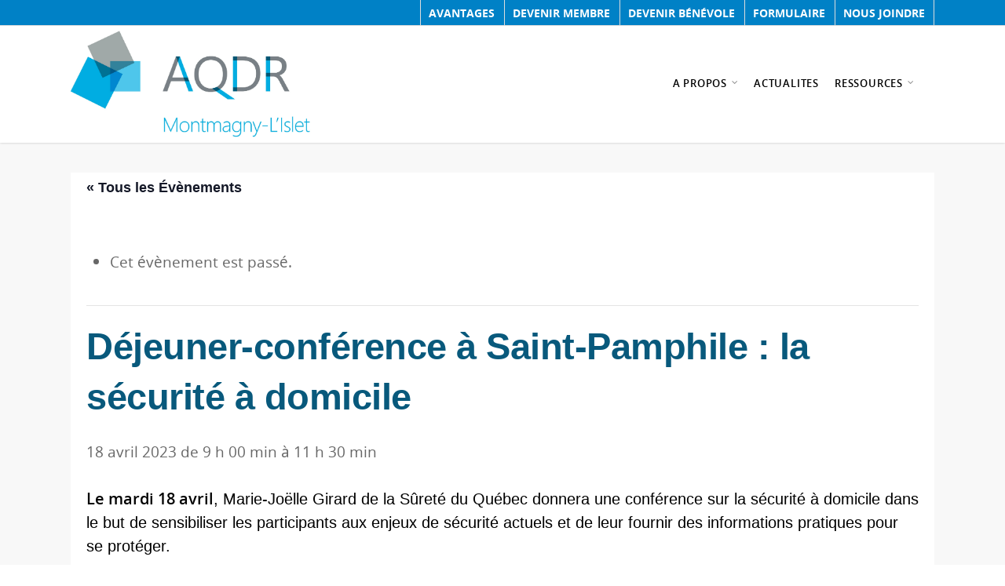

--- FILE ---
content_type: text/html; charset=UTF-8
request_url: https://www.aqdrmontmagny-lislet.org/event/dejeuner-conference-saint-pamphile-securite-domicile/
body_size: 21782
content:
<!doctype html>


<html lang="fr-FR" >
<head>

<!-- Meta Tags -->
<meta http-equiv="Content-Type" content="text/html; charset=UTF-8" />


	<meta name="viewport" content="width=device-width, initial-scale=1, maximum-scale=1, user-scalable=0" />

	

<!--Shortcut icon-->
	<link rel="shortcut icon" href="https://www.aqdrmontmagny-lislet.org/wp-content/uploads/2018/05/AQDR-mini.jpg" />


<title> Déjeuner-conférence à Saint-Pamphile : la sécurité à domicile - AQDR MONTMAGNY-L&#039;ISLET </title>

<link href="https://fonts.googleapis.com/css?family=Open+Sans" rel="stylesheet">


<link rel='stylesheet' id='tribe-events-views-v2-bootstrap-datepicker-styles-css' href='https://www.aqdrmontmagny-lislet.org/wp-content/plugins/the-events-calendar/vendor/bootstrap-datepicker/css/bootstrap-datepicker.standalone.min.css?ver=6.15.14' type='text/css' media='all' />
<link rel='stylesheet' id='tec-variables-skeleton-css' href='https://www.aqdrmontmagny-lislet.org/wp-content/plugins/the-events-calendar/common/build/css/variables-skeleton.css?ver=6.10.1' type='text/css' media='all' />
<link rel='stylesheet' id='tec-variables-full-css' href='https://www.aqdrmontmagny-lislet.org/wp-content/plugins/the-events-calendar/common/build/css/variables-full.css?ver=6.10.1' type='text/css' media='all' />
<link rel='stylesheet' id='tribe-common-skeleton-style-css' href='https://www.aqdrmontmagny-lislet.org/wp-content/plugins/the-events-calendar/common/build/css/common-skeleton.css?ver=6.10.1' type='text/css' media='all' />
<link rel='stylesheet' id='tribe-common-full-style-css' href='https://www.aqdrmontmagny-lislet.org/wp-content/plugins/the-events-calendar/common/build/css/common-full.css?ver=6.10.1' type='text/css' media='all' />
<link rel='stylesheet' id='tribe-tooltipster-css-css' href='https://www.aqdrmontmagny-lislet.org/wp-content/plugins/the-events-calendar/common/vendor/tooltipster/tooltipster.bundle.min.css?ver=6.10.1' type='text/css' media='all' />
<link rel='stylesheet' id='tribe-events-views-v2-skeleton-css' href='https://www.aqdrmontmagny-lislet.org/wp-content/plugins/the-events-calendar/build/css/views-skeleton.css?ver=6.15.14' type='text/css' media='all' />
<link rel='stylesheet' id='tribe-events-views-v2-full-css' href='https://www.aqdrmontmagny-lislet.org/wp-content/plugins/the-events-calendar/build/css/views-full.css?ver=6.15.14' type='text/css' media='all' />
<link rel='stylesheet' id='tribe-events-views-v2-print-css' href='https://www.aqdrmontmagny-lislet.org/wp-content/plugins/the-events-calendar/build/css/views-print.css?ver=6.15.14' type='text/css' media='print' />
<meta name='robots' content='index, follow, max-image-preview:large, max-snippet:-1, max-video-preview:-1' />

	<!-- This site is optimized with the Yoast SEO plugin v26.8 - https://yoast.com/product/yoast-seo-wordpress/ -->
	<link rel="canonical" href="https://www.aqdrmontmagny-lislet.org/event/dejeuner-conference-saint-pamphile-securite-domicile/" />
	<meta property="og:locale" content="fr_FR" />
	<meta property="og:type" content="article" />
	<meta property="og:title" content="Déjeuner-conférence à Saint-Pamphile : la sécurité à domicile - AQDR MONTMAGNY-L&#039;ISLET" />
	<meta property="og:description" content="Le mardi 18 avril, Marie-Joëlle Girard de la Sûreté du Québec donnera une conférence sur la sécurité à domicile dans le but de sensibiliser les participants aux enjeux de sécurité..." />
	<meta property="og:url" content="https://www.aqdrmontmagny-lislet.org/event/dejeuner-conference-saint-pamphile-securite-domicile/" />
	<meta property="og:site_name" content="AQDR MONTMAGNY-L&#039;ISLET" />
	<meta property="og:image" content="https://www.aqdrmontmagny-lislet.org/wp-content/uploads/2023/04/PIA-18-avril-2023-affiche-paysage-1-300x232.png" />
	<meta name="twitter:card" content="summary_large_image" />
	<meta name="twitter:label1" content="Durée de lecture estimée" />
	<meta name="twitter:data1" content="1 minute" />
	<script type="application/ld+json" class="yoast-schema-graph">{"@context":"https://schema.org","@graph":[{"@type":"WebPage","@id":"https://www.aqdrmontmagny-lislet.org/event/dejeuner-conference-saint-pamphile-securite-domicile/","url":"https://www.aqdrmontmagny-lislet.org/event/dejeuner-conference-saint-pamphile-securite-domicile/","name":"Déjeuner-conférence à Saint-Pamphile : la sécurité à domicile - AQDR MONTMAGNY-L&#039;ISLET","isPartOf":{"@id":"https://www.aqdrmontmagny-lislet.org/#website"},"primaryImageOfPage":{"@id":"https://www.aqdrmontmagny-lislet.org/event/dejeuner-conference-saint-pamphile-securite-domicile/#primaryimage"},"image":{"@id":"https://www.aqdrmontmagny-lislet.org/event/dejeuner-conference-saint-pamphile-securite-domicile/#primaryimage"},"thumbnailUrl":"https://www.aqdrmontmagny-lislet.org/wp-content/uploads/2023/04/PIA-18-avril-2023-affiche-paysage-1-300x232.png","datePublished":"2023-04-13T15:55:12+00:00","breadcrumb":{"@id":"https://www.aqdrmontmagny-lislet.org/event/dejeuner-conference-saint-pamphile-securite-domicile/#breadcrumb"},"inLanguage":"fr-FR","potentialAction":[{"@type":"ReadAction","target":["https://www.aqdrmontmagny-lislet.org/event/dejeuner-conference-saint-pamphile-securite-domicile/"]}]},{"@type":"ImageObject","inLanguage":"fr-FR","@id":"https://www.aqdrmontmagny-lislet.org/event/dejeuner-conference-saint-pamphile-securite-domicile/#primaryimage","url":"https://www.aqdrmontmagny-lislet.org/wp-content/uploads/2023/04/PIA-18-avril-2023-affiche-paysage-1.png","contentUrl":"https://www.aqdrmontmagny-lislet.org/wp-content/uploads/2023/04/PIA-18-avril-2023-affiche-paysage-1.png","width":2000,"height":1545},{"@type":"BreadcrumbList","@id":"https://www.aqdrmontmagny-lislet.org/event/dejeuner-conference-saint-pamphile-securite-domicile/#breadcrumb","itemListElement":[{"@type":"ListItem","position":1,"name":"Accueil","item":"https://www.aqdrmontmagny-lislet.org/"},{"@type":"ListItem","position":2,"name":"Évènements","item":"https://www.aqdrmontmagny-lislet.org/evenements/"},{"@type":"ListItem","position":3,"name":"Déjeuner-conférence à Saint-Pamphile : la sécurité à domicile"}]},{"@type":"WebSite","@id":"https://www.aqdrmontmagny-lislet.org/#website","url":"https://www.aqdrmontmagny-lislet.org/","name":"AQDR MONTMAGNY-L&#039;ISLET","description":"","potentialAction":[{"@type":"SearchAction","target":{"@type":"EntryPoint","urlTemplate":"https://www.aqdrmontmagny-lislet.org/?s={search_term_string}"},"query-input":{"@type":"PropertyValueSpecification","valueRequired":true,"valueName":"search_term_string"}}],"inLanguage":"fr-FR"},{"@type":"Event","name":"Déjeuner-conférence à Saint-Pamphile : la sécurité à domicile","description":"Le mardi 18 avril, Marie-Joëlle Girard de la Sûreté du Québec donnera une conférence sur la sécurité à domicile dans le but de sensibiliser les participants aux enjeux de sécurité...","url":"https://www.aqdrmontmagny-lislet.org/event/dejeuner-conference-saint-pamphile-securite-domicile/","eventAttendanceMode":"https://schema.org/OfflineEventAttendanceMode","eventStatus":"https://schema.org/EventScheduled","startDate":"2023-04-18T09:00:00-04:00","endDate":"2023-04-18T11:30:00-04:00","location":{"@type":"Place","name":"Restaurant chez Réjean","description":"","url":"","address":{"@type":"PostalAddress","streetAddress":"551 rue Principale, Saint-Pamphile"},"telephone":"","sameAs":""},"organizer":{"@type":"Person","name":"AQDR","description":"","url":"","telephone":"","email":""},"@id":"https://www.aqdrmontmagny-lislet.org/event/dejeuner-conference-saint-pamphile-securite-domicile/#event","mainEntityOfPage":{"@id":"https://www.aqdrmontmagny-lislet.org/event/dejeuner-conference-saint-pamphile-securite-domicile/"}}]}</script>
	<!-- / Yoast SEO plugin. -->


<link rel='dns-prefetch' href='//static.addtoany.com' />
<link rel='dns-prefetch' href='//fonts.googleapis.com' />
<link rel="alternate" type="application/rss+xml" title="AQDR MONTMAGNY-L&#039;ISLET &raquo; Flux" href="https://www.aqdrmontmagny-lislet.org/feed/" />
<link rel="alternate" type="application/rss+xml" title="AQDR MONTMAGNY-L&#039;ISLET &raquo; Flux des commentaires" href="https://www.aqdrmontmagny-lislet.org/comments/feed/" />
<link rel="alternate" type="text/calendar" title="AQDR MONTMAGNY-L&#039;ISLET &raquo; Flux iCal" href="https://www.aqdrmontmagny-lislet.org/evenements/?ical=1" />
<link rel="alternate" title="oEmbed (JSON)" type="application/json+oembed" href="https://www.aqdrmontmagny-lislet.org/wp-json/oembed/1.0/embed?url=https%3A%2F%2Fwww.aqdrmontmagny-lislet.org%2Fevent%2Fdejeuner-conference-saint-pamphile-securite-domicile%2F" />
<link rel="alternate" title="oEmbed (XML)" type="text/xml+oembed" href="https://www.aqdrmontmagny-lislet.org/wp-json/oembed/1.0/embed?url=https%3A%2F%2Fwww.aqdrmontmagny-lislet.org%2Fevent%2Fdejeuner-conference-saint-pamphile-securite-domicile%2F&#038;format=xml" />
<style id='wp-img-auto-sizes-contain-inline-css' type='text/css'>
img:is([sizes=auto i],[sizes^="auto," i]){contain-intrinsic-size:3000px 1500px}
/*# sourceURL=wp-img-auto-sizes-contain-inline-css */
</style>
<link rel='stylesheet' id='tribe-events-v2-single-skeleton-css' href='https://www.aqdrmontmagny-lislet.org/wp-content/plugins/the-events-calendar/build/css/tribe-events-single-skeleton.css?ver=6.15.14' type='text/css' media='all' />
<link rel='stylesheet' id='tribe-events-v2-single-skeleton-full-css' href='https://www.aqdrmontmagny-lislet.org/wp-content/plugins/the-events-calendar/build/css/tribe-events-single-full.css?ver=6.15.14' type='text/css' media='all' />
<style id='wp-emoji-styles-inline-css' type='text/css'>

	img.wp-smiley, img.emoji {
		display: inline !important;
		border: none !important;
		box-shadow: none !important;
		height: 1em !important;
		width: 1em !important;
		margin: 0 0.07em !important;
		vertical-align: -0.1em !important;
		background: none !important;
		padding: 0 !important;
	}
/*# sourceURL=wp-emoji-styles-inline-css */
</style>
<link rel='stylesheet' id='wp-block-library-css' href='https://www.aqdrmontmagny-lislet.org/wp-includes/css/dist/block-library/style.min.css?ver=6.9' type='text/css' media='all' />
<style id='global-styles-inline-css' type='text/css'>
:root{--wp--preset--aspect-ratio--square: 1;--wp--preset--aspect-ratio--4-3: 4/3;--wp--preset--aspect-ratio--3-4: 3/4;--wp--preset--aspect-ratio--3-2: 3/2;--wp--preset--aspect-ratio--2-3: 2/3;--wp--preset--aspect-ratio--16-9: 16/9;--wp--preset--aspect-ratio--9-16: 9/16;--wp--preset--color--black: #000000;--wp--preset--color--cyan-bluish-gray: #abb8c3;--wp--preset--color--white: #ffffff;--wp--preset--color--pale-pink: #f78da7;--wp--preset--color--vivid-red: #cf2e2e;--wp--preset--color--luminous-vivid-orange: #ff6900;--wp--preset--color--luminous-vivid-amber: #fcb900;--wp--preset--color--light-green-cyan: #7bdcb5;--wp--preset--color--vivid-green-cyan: #00d084;--wp--preset--color--pale-cyan-blue: #8ed1fc;--wp--preset--color--vivid-cyan-blue: #0693e3;--wp--preset--color--vivid-purple: #9b51e0;--wp--preset--gradient--vivid-cyan-blue-to-vivid-purple: linear-gradient(135deg,rgb(6,147,227) 0%,rgb(155,81,224) 100%);--wp--preset--gradient--light-green-cyan-to-vivid-green-cyan: linear-gradient(135deg,rgb(122,220,180) 0%,rgb(0,208,130) 100%);--wp--preset--gradient--luminous-vivid-amber-to-luminous-vivid-orange: linear-gradient(135deg,rgb(252,185,0) 0%,rgb(255,105,0) 100%);--wp--preset--gradient--luminous-vivid-orange-to-vivid-red: linear-gradient(135deg,rgb(255,105,0) 0%,rgb(207,46,46) 100%);--wp--preset--gradient--very-light-gray-to-cyan-bluish-gray: linear-gradient(135deg,rgb(238,238,238) 0%,rgb(169,184,195) 100%);--wp--preset--gradient--cool-to-warm-spectrum: linear-gradient(135deg,rgb(74,234,220) 0%,rgb(151,120,209) 20%,rgb(207,42,186) 40%,rgb(238,44,130) 60%,rgb(251,105,98) 80%,rgb(254,248,76) 100%);--wp--preset--gradient--blush-light-purple: linear-gradient(135deg,rgb(255,206,236) 0%,rgb(152,150,240) 100%);--wp--preset--gradient--blush-bordeaux: linear-gradient(135deg,rgb(254,205,165) 0%,rgb(254,45,45) 50%,rgb(107,0,62) 100%);--wp--preset--gradient--luminous-dusk: linear-gradient(135deg,rgb(255,203,112) 0%,rgb(199,81,192) 50%,rgb(65,88,208) 100%);--wp--preset--gradient--pale-ocean: linear-gradient(135deg,rgb(255,245,203) 0%,rgb(182,227,212) 50%,rgb(51,167,181) 100%);--wp--preset--gradient--electric-grass: linear-gradient(135deg,rgb(202,248,128) 0%,rgb(113,206,126) 100%);--wp--preset--gradient--midnight: linear-gradient(135deg,rgb(2,3,129) 0%,rgb(40,116,252) 100%);--wp--preset--font-size--small: 13px;--wp--preset--font-size--medium: 20px;--wp--preset--font-size--large: 36px;--wp--preset--font-size--x-large: 42px;--wp--preset--spacing--20: 0.44rem;--wp--preset--spacing--30: 0.67rem;--wp--preset--spacing--40: 1rem;--wp--preset--spacing--50: 1.5rem;--wp--preset--spacing--60: 2.25rem;--wp--preset--spacing--70: 3.38rem;--wp--preset--spacing--80: 5.06rem;--wp--preset--shadow--natural: 6px 6px 9px rgba(0, 0, 0, 0.2);--wp--preset--shadow--deep: 12px 12px 50px rgba(0, 0, 0, 0.4);--wp--preset--shadow--sharp: 6px 6px 0px rgba(0, 0, 0, 0.2);--wp--preset--shadow--outlined: 6px 6px 0px -3px rgb(255, 255, 255), 6px 6px rgb(0, 0, 0);--wp--preset--shadow--crisp: 6px 6px 0px rgb(0, 0, 0);}:where(.is-layout-flex){gap: 0.5em;}:where(.is-layout-grid){gap: 0.5em;}body .is-layout-flex{display: flex;}.is-layout-flex{flex-wrap: wrap;align-items: center;}.is-layout-flex > :is(*, div){margin: 0;}body .is-layout-grid{display: grid;}.is-layout-grid > :is(*, div){margin: 0;}:where(.wp-block-columns.is-layout-flex){gap: 2em;}:where(.wp-block-columns.is-layout-grid){gap: 2em;}:where(.wp-block-post-template.is-layout-flex){gap: 1.25em;}:where(.wp-block-post-template.is-layout-grid){gap: 1.25em;}.has-black-color{color: var(--wp--preset--color--black) !important;}.has-cyan-bluish-gray-color{color: var(--wp--preset--color--cyan-bluish-gray) !important;}.has-white-color{color: var(--wp--preset--color--white) !important;}.has-pale-pink-color{color: var(--wp--preset--color--pale-pink) !important;}.has-vivid-red-color{color: var(--wp--preset--color--vivid-red) !important;}.has-luminous-vivid-orange-color{color: var(--wp--preset--color--luminous-vivid-orange) !important;}.has-luminous-vivid-amber-color{color: var(--wp--preset--color--luminous-vivid-amber) !important;}.has-light-green-cyan-color{color: var(--wp--preset--color--light-green-cyan) !important;}.has-vivid-green-cyan-color{color: var(--wp--preset--color--vivid-green-cyan) !important;}.has-pale-cyan-blue-color{color: var(--wp--preset--color--pale-cyan-blue) !important;}.has-vivid-cyan-blue-color{color: var(--wp--preset--color--vivid-cyan-blue) !important;}.has-vivid-purple-color{color: var(--wp--preset--color--vivid-purple) !important;}.has-black-background-color{background-color: var(--wp--preset--color--black) !important;}.has-cyan-bluish-gray-background-color{background-color: var(--wp--preset--color--cyan-bluish-gray) !important;}.has-white-background-color{background-color: var(--wp--preset--color--white) !important;}.has-pale-pink-background-color{background-color: var(--wp--preset--color--pale-pink) !important;}.has-vivid-red-background-color{background-color: var(--wp--preset--color--vivid-red) !important;}.has-luminous-vivid-orange-background-color{background-color: var(--wp--preset--color--luminous-vivid-orange) !important;}.has-luminous-vivid-amber-background-color{background-color: var(--wp--preset--color--luminous-vivid-amber) !important;}.has-light-green-cyan-background-color{background-color: var(--wp--preset--color--light-green-cyan) !important;}.has-vivid-green-cyan-background-color{background-color: var(--wp--preset--color--vivid-green-cyan) !important;}.has-pale-cyan-blue-background-color{background-color: var(--wp--preset--color--pale-cyan-blue) !important;}.has-vivid-cyan-blue-background-color{background-color: var(--wp--preset--color--vivid-cyan-blue) !important;}.has-vivid-purple-background-color{background-color: var(--wp--preset--color--vivid-purple) !important;}.has-black-border-color{border-color: var(--wp--preset--color--black) !important;}.has-cyan-bluish-gray-border-color{border-color: var(--wp--preset--color--cyan-bluish-gray) !important;}.has-white-border-color{border-color: var(--wp--preset--color--white) !important;}.has-pale-pink-border-color{border-color: var(--wp--preset--color--pale-pink) !important;}.has-vivid-red-border-color{border-color: var(--wp--preset--color--vivid-red) !important;}.has-luminous-vivid-orange-border-color{border-color: var(--wp--preset--color--luminous-vivid-orange) !important;}.has-luminous-vivid-amber-border-color{border-color: var(--wp--preset--color--luminous-vivid-amber) !important;}.has-light-green-cyan-border-color{border-color: var(--wp--preset--color--light-green-cyan) !important;}.has-vivid-green-cyan-border-color{border-color: var(--wp--preset--color--vivid-green-cyan) !important;}.has-pale-cyan-blue-border-color{border-color: var(--wp--preset--color--pale-cyan-blue) !important;}.has-vivid-cyan-blue-border-color{border-color: var(--wp--preset--color--vivid-cyan-blue) !important;}.has-vivid-purple-border-color{border-color: var(--wp--preset--color--vivid-purple) !important;}.has-vivid-cyan-blue-to-vivid-purple-gradient-background{background: var(--wp--preset--gradient--vivid-cyan-blue-to-vivid-purple) !important;}.has-light-green-cyan-to-vivid-green-cyan-gradient-background{background: var(--wp--preset--gradient--light-green-cyan-to-vivid-green-cyan) !important;}.has-luminous-vivid-amber-to-luminous-vivid-orange-gradient-background{background: var(--wp--preset--gradient--luminous-vivid-amber-to-luminous-vivid-orange) !important;}.has-luminous-vivid-orange-to-vivid-red-gradient-background{background: var(--wp--preset--gradient--luminous-vivid-orange-to-vivid-red) !important;}.has-very-light-gray-to-cyan-bluish-gray-gradient-background{background: var(--wp--preset--gradient--very-light-gray-to-cyan-bluish-gray) !important;}.has-cool-to-warm-spectrum-gradient-background{background: var(--wp--preset--gradient--cool-to-warm-spectrum) !important;}.has-blush-light-purple-gradient-background{background: var(--wp--preset--gradient--blush-light-purple) !important;}.has-blush-bordeaux-gradient-background{background: var(--wp--preset--gradient--blush-bordeaux) !important;}.has-luminous-dusk-gradient-background{background: var(--wp--preset--gradient--luminous-dusk) !important;}.has-pale-ocean-gradient-background{background: var(--wp--preset--gradient--pale-ocean) !important;}.has-electric-grass-gradient-background{background: var(--wp--preset--gradient--electric-grass) !important;}.has-midnight-gradient-background{background: var(--wp--preset--gradient--midnight) !important;}.has-small-font-size{font-size: var(--wp--preset--font-size--small) !important;}.has-medium-font-size{font-size: var(--wp--preset--font-size--medium) !important;}.has-large-font-size{font-size: var(--wp--preset--font-size--large) !important;}.has-x-large-font-size{font-size: var(--wp--preset--font-size--x-large) !important;}
/*# sourceURL=global-styles-inline-css */
</style>

<style id='classic-theme-styles-inline-css' type='text/css'>
/*! This file is auto-generated */
.wp-block-button__link{color:#fff;background-color:#32373c;border-radius:9999px;box-shadow:none;text-decoration:none;padding:calc(.667em + 2px) calc(1.333em + 2px);font-size:1.125em}.wp-block-file__button{background:#32373c;color:#fff;text-decoration:none}
/*# sourceURL=/wp-includes/css/classic-themes.min.css */
</style>
<link rel='stylesheet' id='contact-form-7-css' href='https://www.aqdrmontmagny-lislet.org/wp-content/plugins/contact-form-7/includes/css/styles.css?ver=6.1.4' type='text/css' media='all' />
<link rel='stylesheet' id='font-awesome-css' href='https://www.aqdrmontmagny-lislet.org/wp-content/themes/salient/css/font-awesome.min.css?ver=6.9' type='text/css' media='all' />
<link rel='stylesheet' id='parent-style-css' href='https://www.aqdrmontmagny-lislet.org/wp-content/themes/salient/style.css?ver=6.9' type='text/css' media='all' />
<link rel='stylesheet' id='rgs-css' href='https://www.aqdrmontmagny-lislet.org/wp-content/themes/salient/css/rgs.css?ver=6.0.1' type='text/css' media='all' />
<link rel='stylesheet' id='main-styles-css' href='https://www.aqdrmontmagny-lislet.org/wp-content/themes/salient-child/style.css?ver=7.0.7' type='text/css' media='all' />
<link rel='stylesheet' id='pretty_photo-css' href='https://www.aqdrmontmagny-lislet.org/wp-content/themes/salient/css/prettyPhoto.css?ver=7.0.1' type='text/css' media='all' />
<link rel='stylesheet' id='responsive-css' href='https://www.aqdrmontmagny-lislet.org/wp-content/themes/salient/css/responsive.css?ver=7.0.7' type='text/css' media='all' />
<link rel='stylesheet' id='addtoany-css' href='https://www.aqdrmontmagny-lislet.org/wp-content/plugins/add-to-any/addtoany.min.css?ver=1.16' type='text/css' media='all' />
<link rel='stylesheet' id='redux-google-fonts-salient_redux-css' href='https://fonts.googleapis.com/css?family=Copse%3A400&#038;subset=latin&#038;ver=1676648464' type='text/css' media='all' />
<script type="text/javascript" src="https://www.aqdrmontmagny-lislet.org/wp-includes/js/jquery/jquery.min.js?ver=3.7.1" id="jquery-core-js"></script>
<script type="text/javascript" src="https://www.aqdrmontmagny-lislet.org/wp-includes/js/jquery/jquery-migrate.min.js?ver=3.4.1" id="jquery-migrate-js"></script>
<script type="text/javascript" src="https://www.aqdrmontmagny-lislet.org/wp-content/plugins/the-events-calendar/common/build/js/tribe-common.js?ver=9c44e11f3503a33e9540" id="tribe-common-js"></script>
<script type="text/javascript" src="https://www.aqdrmontmagny-lislet.org/wp-content/plugins/the-events-calendar/build/js/views/breakpoints.js?ver=4208de2df2852e0b91ec" id="tribe-events-views-v2-breakpoints-js"></script>
<script type="text/javascript" id="addtoany-core-js-before">
/* <![CDATA[ */
window.a2a_config=window.a2a_config||{};a2a_config.callbacks=[];a2a_config.overlays=[];a2a_config.templates={};a2a_localize = {
	Share: "Partager",
	Save: "Enregistrer",
	Subscribe: "S'abonner",
	Email: "E-mail",
	Bookmark: "Marque-page",
	ShowAll: "Montrer tout",
	ShowLess: "Montrer moins",
	FindServices: "Trouver des service(s)",
	FindAnyServiceToAddTo: "Trouver instantan&eacute;ment des services &agrave; ajouter &agrave;",
	PoweredBy: "Propuls&eacute; par",
	ShareViaEmail: "Partager par e-mail",
	SubscribeViaEmail: "S’abonner par e-mail",
	BookmarkInYourBrowser: "Ajouter un signet dans votre navigateur",
	BookmarkInstructions: "Appuyez sur Ctrl+D ou \u2318+D pour mettre cette page en signet",
	AddToYourFavorites: "Ajouter &agrave; vos favoris",
	SendFromWebOrProgram: "Envoyer depuis n’importe quelle adresse e-mail ou logiciel e-mail",
	EmailProgram: "Programme d’e-mail",
	More: "Plus&#8230;",
	ThanksForSharing: "Merci de partager !",
	ThanksForFollowing: "Merci de nous suivre !"
};


//# sourceURL=addtoany-core-js-before
/* ]]> */
</script>
<script type="text/javascript" defer src="https://static.addtoany.com/menu/page.js" id="addtoany-core-js"></script>
<script type="text/javascript" defer src="https://www.aqdrmontmagny-lislet.org/wp-content/plugins/add-to-any/addtoany.min.js?ver=1.1" id="addtoany-jquery-js"></script>
<script type="text/javascript" src="https://www.aqdrmontmagny-lislet.org/wp-content/themes/salient/js/modernizr.js?ver=2.6.2" id="modernizer-js"></script>
<link rel="https://api.w.org/" href="https://www.aqdrmontmagny-lislet.org/wp-json/" /><link rel="alternate" title="JSON" type="application/json" href="https://www.aqdrmontmagny-lislet.org/wp-json/wp/v2/tribe_events/1947" /><link rel="EditURI" type="application/rsd+xml" title="RSD" href="https://www.aqdrmontmagny-lislet.org/xmlrpc.php?rsd" />
<meta name="generator" content="WordPress 6.9" />
<link rel='shortlink' href='https://www.aqdrmontmagny-lislet.org/?p=1947' />
	<link rel="preconnect" href="https://fonts.googleapis.com">
	<link rel="preconnect" href="https://fonts.gstatic.com">
	<link href='https://fonts.googleapis.com/css2?display=swap&family=Quicksand' rel='stylesheet'>
		<!-- GA Google Analytics @ https://m0n.co/ga -->
		<script async src="https://www.googletagmanager.com/gtag/js?id=G-5ERXQ5HFBX"></script>
		<script>
			window.dataLayer = window.dataLayer || [];
			function gtag(){dataLayer.push(arguments);}
			gtag('js', new Date());
			gtag('config', 'G-5ERXQ5HFBX');
		</script>

	<meta name="tec-api-version" content="v1"><meta name="tec-api-origin" content="https://www.aqdrmontmagny-lislet.org"><link rel="alternate" href="https://www.aqdrmontmagny-lislet.org/wp-json/tribe/events/v1/events/1947" /><style type="text/css">body a{color:#00aadb;}#header-outer:not([data-lhe="animated_underline"]) header#top nav > ul > li > a:hover,#header-outer:not([data-lhe="animated_underline"]) header#top nav .sf-menu > li.sfHover > a,header#top nav > ul > li.button_bordered > a:hover,#header-outer:not([data-lhe="animated_underline"]) header#top nav .sf-menu li.current-menu-item > a,header#top nav .sf-menu li.current_page_item > a .sf-sub-indicator i,header#top nav .sf-menu li.current_page_ancestor > a .sf-sub-indicator i,#header-outer:not([data-lhe="animated_underline"]) header#top nav .sf-menu li.current_page_ancestor > a,#header-outer:not([data-lhe="animated_underline"]) header#top nav .sf-menu li.current-menu-ancestor > a,#header-outer:not([data-lhe="animated_underline"]) header#top nav .sf-menu li.current_page_item > a,body header#top nav .sf-menu li.current_page_item > a .sf-sub-indicator [class^="icon-"],header#top nav .sf-menu li.current_page_ancestor > a .sf-sub-indicator [class^="icon-"],.sf-menu li ul li.sfHover > a .sf-sub-indicator [class^="icon-"],ul.sf-menu > li > a:hover > .sf-sub-indicator i,ul.sf-menu > li > a:active > .sf-sub-indicator i,ul.sf-menu > li.sfHover > a > .sf-sub-indicator i,.sf-menu ul li.current_page_item > a,.sf-menu ul li.current-menu-ancestor > a,.sf-menu ul li.current_page_ancestor > a,.sf-menu ul a:focus,.sf-menu ul a:hover,.sf-menu ul a:active,.sf-menu ul li:hover > a,.sf-menu ul li.sfHover > a,.sf-menu li ul li a:hover,.sf-menu li ul li.sfHover > a,#footer-outer a:hover,.recent-posts .post-header a:hover,article.post .post-header a:hover,article.result a:hover,article.post .post-header h2 a,.single article.post .post-meta a:hover,.comment-list .comment-meta a:hover,label span,.wpcf7-form p span,.icon-3x[class^="icon-"],.icon-3x[class*=" icon-"],.icon-tiny[class^="icon-"],body .circle-border,article.result .title a,.home .blog-recent .col .post-header a:hover,.home .blog-recent .col .post-header h3 a,#single-below-header a:hover,header#top #logo:hover,.sf-menu > li.current_page_ancestor > a > .sf-sub-indicator [class^="icon-"],.sf-menu > li.current-menu-ancestor > a > .sf-sub-indicator [class^="icon-"],body #mobile-menu li.open > a [class^="icon-"],.pricing-column h3,.pricing-table[data-style="flat-alternative"] .pricing-column.accent-color h4,.pricing-table[data-style="flat-alternative"] .pricing-column.accent-color .interval,.comment-author a:hover,.project-attrs li i,#footer-outer #copyright li a i:hover,.col:hover > [class^="icon-"].icon-3x.accent-color.alt-style.hovered,.col:hover > [class*=" icon-"].icon-3x.accent-color.alt-style.hovered,#header-outer .widget_shopping_cart .cart_list a,.woocommerce .star-rating,.woocommerce-page table.cart a.remove,.woocommerce form .form-row .required,.woocommerce-page form .form-row .required,body #header-secondary-outer #social a:hover i,.woocommerce ul.products li.product .price,body .twitter-share:hover i,.twitter-share.hovered i,body .linkedin-share:hover i,.linkedin-share.hovered i,body .google-plus-share:hover i,.google-plus-share.hovered i,.pinterest-share:hover i,.pinterest-share.hovered i,.facebook-share:hover i,.facebook-share.hovered i,.woocommerce-page ul.products li.product .price,.nectar-milestone .number.accent-color,header#top nav > ul > li.megamenu > ul > li > a:hover,header#top nav > ul > li.megamenu > ul > li.sfHover > a,body #portfolio-nav a:hover i,span.accent-color,.nectar-love:hover i,.nectar-love.loved i,.portfolio-items .nectar-love:hover i,.portfolio-items .nectar-love.loved i,body .hovered .nectar-love i,header#top nav ul #search-btn a:hover span,header#top nav ul .slide-out-widget-area-toggle a:hover span,#search-outer #search #close a span:hover,.carousel-wrap[data-full-width="true"] .carousel-heading a:hover i,#search-outer .ui-widget-content li:hover a .title,#search-outer .ui-widget-content .ui-state-hover .title,#search-outer .ui-widget-content .ui-state-focus .title,.portfolio-filters-inline .container ul li a.active,body [class^="icon-"].icon-default-style,.svg-icon-holder[data-color="accent-color"],.team-member a.accent-color:hover,.ascend .comment-list .reply a,.wpcf7-form .wpcf7-not-valid-tip,.text_on_hover.product .add_to_cart_button,.blog-recent[data-style="minimal"] .col > span,.blog-recent[data-style="title_only"] .col:hover .post-header .title,.woocommerce-checkout-review-order-table .product-info .amount,.tabbed[data-style="minimal"] > ul li a.active-tab,.masonry.classic_enhanced article.post .post-meta a:hover i,.masonry.classic_enhanced article.post .post-meta .icon-salient-heart-2.loved,.single #single-meta ul li:not(.meta-share-count):hover i,.single #single-meta ul li:not(.meta-share-count):hover a,.single #single-meta ul li:not(.meta-share-count):hover span,.single #single-meta ul li.meta-share-count .nectar-social a:hover i,#project-meta #single-meta ul li > a,#project-meta ul li.meta-share-count .nectar-social a:hover i,#project-meta ul li:not(.meta-share-count):hover i,#project-meta ul li:not(.meta-share-count):hover span{color:#00aadb!important;}.col:not(#post-area):not(.span_12):not(#sidebar):hover [class^="icon-"].icon-3x.accent-color.alt-style.hovered,body .col:not(#post-area):not(.span_12):not(#sidebar):hover a [class*=" icon-"].icon-3x.accent-color.alt-style.hovered,.ascend #header-outer:not(.transparent) .cart-outer:hover .cart-menu-wrap:not(.has_products) .icon-salient-cart{color:#00aadb!important;}.orbit-wrapper div.slider-nav span.right,.orbit-wrapper div.slider-nav span.left,.flex-direction-nav a,.jp-play-bar,.jp-volume-bar-value,.jcarousel-prev:hover,.jcarousel-next:hover,.portfolio-items .col[data-default-color="true"] .work-item:not(.style-3) .work-info-bg,.portfolio-items .col[data-default-color="true"] .bottom-meta,.portfolio-filters a,.portfolio-filters #sort-portfolio,.project-attrs li span,.progress li span,.nectar-progress-bar span,#footer-outer #footer-widgets .col .tagcloud a:hover,#sidebar .widget .tagcloud a:hover,article.post .more-link span:hover,article.post.quote .post-content .quote-inner,article.post.link .post-content .link-inner,#pagination .next a:hover,#pagination .prev a:hover,.comment-list .reply a:hover,input[type=submit]:hover,input[type="button"]:hover,#footer-outer #copyright li a.vimeo:hover,#footer-outer #copyright li a.behance:hover,.toggle.open h3 a,.tabbed > ul li a.active-tab,[class*=" icon-"],.icon-normal,.bar_graph li span,.nectar-button[data-color-override="false"].regular-button,.nectar-button.tilt.accent-color,body .swiper-slide .button.transparent_2 a.primary-color:hover,#footer-outer #footer-widgets .col input[type="submit"],.carousel-prev:hover,.carousel-next:hover,.blog-recent .more-link span:hover,.post-tags a:hover,.pricing-column.highlight h3,.pricing-table[data-style="flat-alternative"] .pricing-column.highlight h3 .highlight-reason,.pricing-table[data-style="flat-alternative"] .pricing-column.accent-color:before,#to-top:hover,#to-top.dark:hover,body[data-button-style="rounded"] #to-top:after,#pagination a.page-numbers:hover,#pagination span.page-numbers.current,.single-portfolio .facebook-share a:hover,.single-portfolio .twitter-share a:hover,.single-portfolio .pinterest-share a:hover,.single-post .facebook-share a:hover,.single-post .twitter-share a:hover,.single-post .pinterest-share a:hover,.mejs-controls .mejs-time-rail .mejs-time-current,.mejs-controls .mejs-volume-button .mejs-volume-slider .mejs-volume-current,.mejs-controls .mejs-horizontal-volume-slider .mejs-horizontal-volume-current,article.post.quote .post-content .quote-inner,article.post.link .post-content .link-inner,article.format-status .post-content .status-inner,article.post.format-aside .aside-inner,body #header-secondary-outer #social li a.behance:hover,body #header-secondary-outer #social li a.vimeo:hover,#sidebar .widget:hover [class^="icon-"].icon-3x,.woocommerce-page div[data-project-style="text_on_hover"] .single_add_to_cart_button,article.post.quote .content-inner .quote-inner .whole-link,.masonry.classic_enhanced article.post.quote.wide_tall .post-content a:hover .quote-inner,.masonry.classic_enhanced article.post.link.wide_tall .post-content a:hover .link-inner,.iosSlider .prev_slide:hover,.iosSlider .next_slide:hover,body [class^="icon-"].icon-3x.alt-style.accent-color,body [class*=" icon-"].icon-3x.alt-style.accent-color,#slide-out-widget-area,#slide-out-widget-area-bg.fullscreen,#header-outer .widget_shopping_cart a.button,body[data-button-style="rounded"] .wpb_wrapper .twitter-share:before,body[data-button-style="rounded"] .wpb_wrapper .twitter-share.hovered:before,body[data-button-style="rounded"] .wpb_wrapper .facebook-share:before,body[data-button-style="rounded"] .wpb_wrapper .facebook-share.hovered:before,body[data-button-style="rounded"] .wpb_wrapper .google-plus-share:before,body[data-button-style="rounded"] .wpb_wrapper .google-plus-share.hovered:before,body[data-button-style="rounded"] .wpb_wrapper .nectar-social:hover > *:before,body[data-button-style="rounded"] .wpb_wrapper .pinterest-share:before,body[data-button-style="rounded"] .wpb_wrapper .pinterest-share.hovered:before,body[data-button-style="rounded"] .wpb_wrapper .linkedin-share:before,body[data-button-style="rounded"] .wpb_wrapper .linkedin-share.hovered:before,#header-outer a.cart-contents .cart-wrap span,.swiper-slide .button.solid_color a,.swiper-slide .button.solid_color_2 a,.portfolio-filters,button[type=submit]:hover,#buddypress button:hover,#buddypress a.button:hover,#buddypress ul.button-nav li.current a,header#top nav ul .slide-out-widget-area-toggle a:hover i.lines,header#top nav ul .slide-out-widget-area-toggle a:hover i.lines:after,header#top nav ul .slide-out-widget-area-toggle a:hover i.lines:before,#buddypress a.button:focus,.text_on_hover.product a.added_to_cart,.woocommerce div.product .woocommerce-tabs .full-width-content ul.tabs li a:after,.woocommerce div[data-project-style="text_on_hover"] .cart .quantity input.minus,.woocommerce div[data-project-style="text_on_hover"] .cart .quantity input.plus,.woocommerce .span_4 input[type="submit"].checkout-button,.portfolio-filters-inline[data-color-scheme="accent-color"],body[data-fancy-form-rcs="1"] [type="radio"]:checked + label:after,.select2-container .select2-choice:hover,.select2-dropdown-open .select2-choice,header#top nav > ul > li.button_solid_color > a:before,#header-outer.transparent header#top nav > ul > li.button_solid_color > a:before,.tabbed[data-style="minimal"] > ul li a:after,.twentytwenty-handle,.twentytwenty-horizontal .twentytwenty-handle:before,.twentytwenty-horizontal .twentytwenty-handle:after,.twentytwenty-vertical .twentytwenty-handle:before,.twentytwenty-vertical .twentytwenty-handle:after,.masonry.classic_enhanced .posts-container article .meta-category a:hover,.masonry.classic_enhanced .posts-container article .video-play-button,.bottom_controls #portfolio-nav .controls li a i:after,.bottom_controls #portfolio-nav ul:first-child li#all-items a:hover i,.nectar_video_lightbox.nectar-button[data-color="default-accent-color"],.nectar_video_lightbox.nectar-button[data-color="transparent-accent-color"]:hover,.testimonial_slider[data-style="multiple_visible"][data-color*="accent-color"] .flickity-page-dots .dot.is-selected:before,.testimonial_slider[data-style="multiple_visible"][data-color*="accent-color"] blockquote.is-selected p,.nectar-recent-posts-slider .container .strong span:before,#page-header-bg[data-post-hs="default_minimal"] .inner-wrap > a:hover,.single .heading-title[data-header-style="default_minimal"] .meta-category a:hover,body.single-post .sharing-default-minimal .nectar-love.loved,.nectar-fancy-box:after{background-color:#00aadb!important;}.col:hover > [class^="icon-"].icon-3x:not(.alt-style).accent-color.hovered,.col:hover > [class*=" icon-"].icon-3x:not(.alt-style).accent-color.hovered,body .nectar-button.see-through-2[data-hover-color-override="false"]:hover,.col:not(#post-area):not(.span_12):not(#sidebar):hover [class^="icon-"].icon-3x:not(.alt-style).accent-color.hovered,.col:not(#post-area):not(.span_12):not(#sidebar):hover a [class*=" icon-"].icon-3x:not(.alt-style).accent-color.hovered{background-color:#00aadb!important;}.bottom_controls #portfolio-nav ul:first-child li#all-items a:hover i{box-shadow:-.6em 0 #00aadb,-.6em .6em #00aadb,.6em 0 #00aadb,.6em -.6em #00aadb,0 -.6em #00aadb,-.6em -.6em #00aadb,0 .6em #00aadb,.6em .6em #00aadb;}.tabbed > ul li a.active-tab,body[data-form-style="minimal"] label:after,body .recent_projects_widget a:hover img,.recent_projects_widget a:hover img,#sidebar #flickr a:hover img,body .nectar-button.see-through-2[data-hover-color-override="false"]:hover,#footer-outer #flickr a:hover img,body[data-button-style="rounded"] .wpb_wrapper .twitter-share:before,body[data-button-style="rounded"] .wpb_wrapper .twitter-share.hovered:before,body[data-button-style="rounded"] .wpb_wrapper .facebook-share:before,body[data-button-style="rounded"] .wpb_wrapper .facebook-share.hovered:before,body[data-button-style="rounded"] .wpb_wrapper .google-plus-share:before,body[data-button-style="rounded"] .wpb_wrapper .google-plus-share.hovered:before,body[data-button-style="rounded"] .wpb_wrapper .nectar-social:hover > *:before,body[data-button-style="rounded"] .wpb_wrapper .pinterest-share:before,body[data-button-style="rounded"] .wpb_wrapper .pinterest-share.hovered:before,body[data-button-style="rounded"] .wpb_wrapper .linkedin-share:before,body[data-button-style="rounded"] .wpb_wrapper .linkedin-share.hovered:before,#featured article .post-title a:hover,#header-outer[data-lhe="animated_underline"] header#top nav > ul > li > a:after,body #featured article .post-title a:hover,div.wpcf7-validation-errors,body[data-fancy-form-rcs="1"] [type="radio"]:checked + label:before,body[data-fancy-form-rcs="1"] [type="radio"]:checked + label:after,body[data-fancy-form-rcs="1"] input[type="checkbox"]:checked + label > span,.select2-container .select2-choice:hover,.select2-dropdown-open .select2-choice,#header-outer:not(.transparent) header#top nav > ul > li.button_bordered > a:hover:before,.single #single-meta ul li:not(.meta-share-count):hover a,.single #project-meta ul li:not(.meta-share-count):hover a{border-color:#00aadb!important;}.default-loading-icon:before{border-top-color:#00aadb!important;}#header-outer a.cart-contents span:before{border-color:transparent #00aadb!important;}body .col:not(#post-area):not(.span_12):not(#sidebar):hover .hovered .circle-border,body #sidebar .widget:hover .circle-border,body .testimonial_slider[data-style="multiple_visible"][data-color*="accent-color"] blockquote .bottom-arrow:after,body .dark .testimonial_slider[data-style="multiple_visible"][data-color*="accent-color"] blockquote .bottom-arrow:after,.portfolio-items[data-ps="6"] .bg-overlay,.portfolio-items[data-ps="6"].no-masonry .bg-overlay{border-color:#00aadb;}.gallery a:hover img{border-color:#00aadb!important;}@media only screen and (min-width :1px) and (max-width :1000px){body #featured article .post-title > a{background-color:#00aadb;}body #featured article .post-title > a{border-color:#00aadb;}}.nectar-button.regular-button.extra-color-1,.nectar-button.tilt.extra-color-1{background-color:#f6653c!important;}.icon-3x[class^="icon-"].extra-color-1:not(.alt-style),.icon-tiny[class^="icon-"].extra-color-1,.icon-3x[class*=" icon-"].extra-color-1:not(.alt-style),body .icon-3x[class*=" icon-"].extra-color-1:not(.alt-style) .circle-border,.woocommerce-page table.cart a.remove,#header-outer .widget_shopping_cart .cart_list li a.remove,#header-outer .woocommerce.widget_shopping_cart .cart_list li a.remove,.nectar-milestone .number.extra-color-1,span.extra-color-1,.team-member ul.social.extra-color-1 li a,.stock.out-of-stock,body [class^="icon-"].icon-default-style.extra-color-1,.team-member a.extra-color-1:hover,.pricing-table[data-style="flat-alternative"] .pricing-column.highlight.extra-color-1 h3,.pricing-table[data-style="flat-alternative"] .pricing-column.extra-color-1 h4,.pricing-table[data-style="flat-alternative"] .pricing-column.extra-color-1 .interval,.svg-icon-holder[data-color="extra-color-1"]{color:#f6653c!important;}.col:hover > [class^="icon-"].icon-3x.extra-color-1:not(.alt-style),.col:hover > [class*=" icon-"].icon-3x.extra-color-1:not(.alt-style).hovered,body .swiper-slide .button.transparent_2 a.extra-color-1:hover,body .col:not(#post-area):not(.span_12):not(#sidebar):hover [class^="icon-"].icon-3x.extra-color-1:not(.alt-style).hovered,body .col:not(#post-area):not(#sidebar):not(.span_12):hover a [class*=" icon-"].icon-3x.extra-color-1:not(.alt-style).hovered,#sidebar .widget:hover [class^="icon-"].icon-3x.extra-color-1:not(.alt-style),.portfolio-filters-inline[data-color-scheme="extra-color-1"],.pricing-table[data-style="flat-alternative"] .pricing-column.extra-color-1:before,.pricing-table[data-style="flat-alternative"] .pricing-column.highlight.extra-color-1 h3 .highlight-reason,.nectar-button.nectar_video_lightbox[data-color="default-extra-color-1"],.nectar_video_lightbox.nectar-button[data-color="transparent-extra-color-1"]:hover,.testimonial_slider[data-style="multiple_visible"][data-color*="extra-color-1"] .flickity-page-dots .dot.is-selected:before,.testimonial_slider[data-style="multiple_visible"][data-color*="extra-color-1"] blockquote.is-selected p,.nectar-fancy-box[data-color="extra-color-1"]:after{background-color:#f6653c!important;}body [class^="icon-"].icon-3x.alt-style.extra-color-1,body [class*=" icon-"].icon-3x.alt-style.extra-color-1,[class*=" icon-"].extra-color-1.icon-normal,.extra-color-1.icon-normal,.bar_graph li span.extra-color-1,.nectar-progress-bar span.extra-color-1,#header-outer .widget_shopping_cart a.button,.woocommerce ul.products li.product .onsale,.woocommerce-page ul.products li.product .onsale,.woocommerce span.onsale,.woocommerce-page span.onsale,.woocommerce-page table.cart a.remove:hover,.swiper-slide .button.solid_color a.extra-color-1,.swiper-slide .button.solid_color_2 a.extra-color-1,.toggle.open.extra-color-1 h3 a{background-color:#f6653c!important;}.col:hover > [class^="icon-"].icon-3x.extra-color-1.alt-style.hovered,.col:hover > [class*=" icon-"].icon-3x.extra-color-1.alt-style.hovered,.no-highlight.extra-color-1 h3,.col:not(#post-area):not(.span_12):not(#sidebar):hover [class^="icon-"].icon-3x.extra-color-1.alt-style.hovered,body .col:not(#post-area):not(.span_12):not(#sidebar):hover a [class*=" icon-"].icon-3x.extra-color-1.alt-style.hovered{color:#f6653c!important;}body .col:not(#post-area):not(.span_12):not(#sidebar):hover .extra-color-1.hovered .circle-border,.woocommerce-page table.cart a.remove,#header-outer .woocommerce.widget_shopping_cart .cart_list li a.remove,#header-outer .woocommerce.widget_shopping_cart .cart_list li a.remove,body #sidebar .widget:hover .extra-color-1 .circle-border,.woocommerce-page table.cart a.remove,body .testimonial_slider[data-style="multiple_visible"][data-color*="extra-color-1"] blockquote .bottom-arrow:after,body .dark .testimonial_slider[data-style="multiple_visible"][data-color*="extra-color-1"] blockquote .bottom-arrow:after{border-color:#f6653c;}.pricing-column.highlight.extra-color-1 h3{background-color:#f6653c!important;}.nectar-button.regular-button.extra-color-2,.nectar-button.tilt.extra-color-2{background-color:#2AC4EA!important;}.icon-3x[class^="icon-"].extra-color-2:not(.alt-style),.icon-3x[class*=" icon-"].extra-color-2:not(.alt-style),.icon-tiny[class^="icon-"].extra-color-2,body .icon-3x[class*=" icon-"].extra-color-2 .circle-border,.nectar-milestone .number.extra-color-2,span.extra-color-2,.team-member ul.social.extra-color-2 li a,body [class^="icon-"].icon-default-style.extra-color-2,.team-member a.extra-color-2:hover,.pricing-table[data-style="flat-alternative"] .pricing-column.highlight.extra-color-2 h3,.pricing-table[data-style="flat-alternative"] .pricing-column.extra-color-2 h4,.pricing-table[data-style="flat-alternative"] .pricing-column.extra-color-2 .interval,.svg-icon-holder[data-color="extra-color-2"]{color:#2AC4EA!important;}.col:hover > [class^="icon-"].icon-3x.extra-color-2:not(.alt-style).hovered,.col:hover > [class*=" icon-"].icon-3x.extra-color-2:not(.alt-style).hovered,body .swiper-slide .button.transparent_2 a.extra-color-2:hover,.col:not(#post-area):not(.span_12):not(#sidebar):hover [class^="icon-"].icon-3x.extra-color-2:not(.alt-style).hovered,.col:not(#post-area):not(.span_12):not(#sidebar):hover a [class*=" icon-"].icon-3x.extra-color-2:not(.alt-style).hovered,#sidebar .widget:hover [class^="icon-"].icon-3x.extra-color-2:not(.alt-style),.pricing-table[data-style="flat-alternative"] .pricing-column.highlight.extra-color-2 h3 .highlight-reason,.nectar-button.nectar_video_lightbox[data-color="default-extra-color-2"],.nectar_video_lightbox.nectar-button[data-color="transparent-extra-color-2"]:hover,.testimonial_slider[data-style="multiple_visible"][data-color*="extra-color-2"] .flickity-page-dots .dot.is-selected:before,.testimonial_slider[data-style="multiple_visible"][data-color*="extra-color-2"] blockquote.is-selected p,.nectar-fancy-box[data-color="extra-color-2"]:after{background-color:#2AC4EA!important;}body [class^="icon-"].icon-3x.alt-style.extra-color-2,body [class*=" icon-"].icon-3x.alt-style.extra-color-2,[class*=" icon-"].extra-color-2.icon-normal,.extra-color-2.icon-normal,.bar_graph li span.extra-color-2,.nectar-progress-bar span.extra-color-2,.woocommerce .product-wrap .add_to_cart_button.added,.woocommerce-message,.woocommerce-error,.woocommerce-info,.woocommerce .widget_price_filter .ui-slider .ui-slider-range,.woocommerce-page .widget_price_filter .ui-slider .ui-slider-range,.swiper-slide .button.solid_color a.extra-color-2,.swiper-slide .button.solid_color_2 a.extra-color-2,.toggle.open.extra-color-2 h3 a,.portfolio-filters-inline[data-color-scheme="extra-color-2"],.pricing-table[data-style="flat-alternative"] .pricing-column.extra-color-2:before{background-color:#2AC4EA!important;}.col:hover > [class^="icon-"].icon-3x.extra-color-2.alt-style.hovered,.col:hover > [class*=" icon-"].icon-3x.extra-color-2.alt-style.hovered,.no-highlight.extra-color-2 h3,.col:not(#post-area):not(.span_12):not(#sidebar):hover [class^="icon-"].icon-3x.extra-color-2.alt-style.hovered,body .col:not(#post-area):not(.span_12):not(#sidebar):hover a [class*=" icon-"].icon-3x.extra-color-2.alt-style.hovered{color:#2AC4EA!important;}body .col:not(#post-area):not(.span_12):not(#sidebar):hover .extra-color-2.hovered .circle-border,body #sidebar .widget:hover .extra-color-2 .circle-border,body .testimonial_slider[data-style="multiple_visible"][data-color*="extra-color-2"] blockquote .bottom-arrow:after,body .dark .testimonial_slider[data-style="multiple_visible"][data-color*="extra-color-2"] blockquote .bottom-arrow:after{border-color:#2AC4EA;}.pricing-column.highlight.extra-color-2 h3{background-color:#2AC4EA!important;}.nectar-button.regular-button.extra-color-3,.nectar-button.tilt.extra-color-3{background-color:#b7b7b7!important;}.icon-3x[class^="icon-"].extra-color-3:not(.alt-style),.icon-3x[class*=" icon-"].extra-color-3:not(.alt-style),.icon-tiny[class^="icon-"].extra-color-3,body .icon-3x[class*=" icon-"].extra-color-3 .circle-border,.nectar-milestone .number.extra-color-3,span.extra-color-3,.team-member ul.social.extra-color-3 li a,body [class^="icon-"].icon-default-style.extra-color-3,.team-member a.extra-color-3:hover,.pricing-table[data-style="flat-alternative"] .pricing-column.highlight.extra-color-3 h3,.pricing-table[data-style="flat-alternative"] .pricing-column.extra-color-3 h4,.pricing-table[data-style="flat-alternative"] .pricing-column.extra-color-3 .interval,.svg-icon-holder[data-color="extra-color-3"]{color:#b7b7b7!important;}.col:hover > [class^="icon-"].icon-3x.extra-color-3:not(.alt-style).hovered,.col:hover > [class*=" icon-"].icon-3x.extra-color-3:not(.alt-style).hovered,body .swiper-slide .button.transparent_2 a.extra-color-3:hover,.col:not(#post-area):not(.span_12):not(#sidebar):hover [class^="icon-"].icon-3x.extra-color-3:not(.alt-style).hovered,.col:not(#post-area):not(.span_12):not(#sidebar):hover a [class*=" icon-"].icon-3x.extra-color-3:not(.alt-style).hovered,#sidebar .widget:hover [class^="icon-"].icon-3x.extra-color-3:not(.alt-style),.portfolio-filters-inline[data-color-scheme="extra-color-3"],.pricing-table[data-style="flat-alternative"] .pricing-column.extra-color-3:before,.pricing-table[data-style="flat-alternative"] .pricing-column.highlight.extra-color-3 h3 .highlight-reason,.nectar-button.nectar_video_lightbox[data-color="default-extra-color-3"],.nectar_video_lightbox.nectar-button[data-color="transparent-extra-color-3"]:hover,.testimonial_slider[data-style="multiple_visible"][data-color*="extra-color-3"] .flickity-page-dots .dot.is-selected:before,.testimonial_slider[data-style="multiple_visible"][data-color*="extra-color-3"] blockquote.is-selected p,.nectar-fancy-box[data-color="extra-color-3"]:after{background-color:#b7b7b7!important;}body [class^="icon-"].icon-3x.alt-style.extra-color-3,body [class*=" icon-"].icon-3x.alt-style.extra-color-3,.extra-color-3.icon-normal,[class*=" icon-"].extra-color-3.icon-normal,.bar_graph li span.extra-color-3,.nectar-progress-bar span.extra-color-3,.swiper-slide .button.solid_color a.extra-color-3,.swiper-slide .button.solid_color_2 a.extra-color-3,.toggle.open.extra-color-3 h3 a{background-color:#b7b7b7!important;}.col:hover > [class^="icon-"].icon-3x.extra-color-3.alt-style.hovered,.col:hover > [class*=" icon-"].icon-3x.extra-color-3.alt-style.hovered,.no-highlight.extra-color-3 h3,.col:not(#post-area):not(.span_12):not(#sidebar):hover [class^="icon-"].icon-3x.extra-color-3.alt-style.hovered,body .col:not(#post-area):not(.span_12):not(#sidebar):hover a [class*=" icon-"].icon-3x.extra-color-3.alt-style.hovered{color:#b7b7b7!important;}body .col:not(#post-area):not(.span_12):not(#sidebar):hover .extra-color-3.hovered .circle-border,body #sidebar .widget:hover .extra-color-3 .circle-border,body .testimonial_slider[data-style="multiple_visible"][data-color*="extra-color-3"] blockquote .bottom-arrow:after,body .dark .testimonial_slider[data-style="multiple_visible"][data-color*="extra-color-3"] blockquote .bottom-arrow:after{border-color:#b7b7b7;}.pricing-column.highlight.extra-color-3 h3{background-color:#b7b7b7!important;}#footer-outer{background-color:#217fab!important;}#footer-outer #footer-widgets{border-bottom:none!important;}#footer-outer #footer-widgets .col ul li{border-bottom:1px solid rgba(0,0,0,0.1)!important;}#footer-outer #footer-widgets .col .widget_recent_comments ul li{background-color:rgba(0,0,0,0.07)!important;border-bottom:0!important;}#footer-outer,#footer-outer a{color:#ffffff!important;}#footer-outer .widget h4,#footer-outer .col .widget_recent_entries span,#footer-outer .col .recent_posts_extra_widget .post-widget-text span{color:#ffffff!important;}#footer-outer #copyright,body{border:none!important;background-color:#ffffff!important;}#footer-outer #copyright li a i,#footer-outer #copyright p{color:#1e73be!important;}#footer-outer #copyright{border-top:1px solid rgba(255,255,255,0.18)!important;}#call-to-action{background-color:#ECEBE9!important;}#call-to-action span{color:#4B4F52!important;}body #slide-out-widget-area-bg{background-color:rgba(0,0,0,0.8);}</style><style type="text/css"> #header-outer{padding-top:5px;}#header-outer #logo img{height:140px;}header#top nav > ul > li > a{padding-bottom:65px;padding-top:60px;}#header-outer .cart-menu{padding-bottom:65px;padding-top:65px;}header#top nav > ul li#search-btn,header#top nav > ul li.slide-out-widget-area-toggle{padding-bottom:59px;padding-top:60px;}header#top .sf-menu > li.sfHover > ul{top:20px;}.sf-sub-indicator{height:20px;}#header-space{height:184px;}body[data-smooth-scrolling="1"] #full_width_portfolio .project-title.parallax-effect{top:184px;}body.single-product div.product .product_title{padding-right:0;}@media only screen and (min-width:1000px){body:not(.ascend)[data-slide-out-widget-area="true"] #header-outer[data-has-menu="false"][data-permanent-transparent="false"] header#top,body.ascend[data-slide-out-widget-area="true"] #header-outer[data-has-menu="false"][data-permanent-transparent="false"][data-full-width="false"] header#top{padding-bottom:5px;}}@media only screen and (max-width:1000px){body header#top #logo img,#header-outer[data-permanent-transparent="false"] #logo .dark-version{height:40px!important;}header#top .col.span_9{min-height:64px;line-height:44px;}}body #header-outer,body[data-header-color="dark"] #header-outer{background-color:rgba(255,255,255,0.99);}.nectar-slider-loading .loading-icon,.portfolio-loading,#ajax-loading-screen .loading-icon,.loading-icon,.pp_loaderIcon{background-image:url("");}@media only screen and (min-width:1000px) and (max-width:1300px){.nectar-slider-wrap[data-full-width="true"] .swiper-slide .content h2,.nectar-slider-wrap[data-full-width="boxed-full-width"] .swiper-slide .content h2,.full-width-content .vc_span12 .swiper-slide .content h2{font-size:45px!important;line-height:51px!important;}.nectar-slider-wrap[data-full-width="true"] .swiper-slide .content p,.nectar-slider-wrap[data-full-width="boxed-full-width"] .swiper-slide .content p,.full-width-content .vc_span12 .swiper-slide .content p{font-size:18px!important;line-height:31.2px!important;}}@media only screen and (min-width :690px) and (max-width :1000px){.nectar-slider-wrap[data-full-width="true"] .swiper-slide .content h2,.nectar-slider-wrap[data-full-width="boxed-full-width"] .swiper-slide .content h2,.full-width-content .vc_span12 .swiper-slide .content h2{font-size:33px!important;line-height:39px!important;}.nectar-slider-wrap[data-full-width="true"] .swiper-slide .content p,.nectar-slider-wrap[data-full-width="boxed-full-width"] .swiper-slide .content p,.full-width-content .vc_span12 .swiper-slide .content p{font-size:13.2px!important;line-height:24px!important;}}@media only screen and (max-width :690px){.nectar-slider-wrap[data-full-width="true"][data-fullscreen="false"] .swiper-slide .content h2,.nectar-slider-wrap[data-full-width="boxed-full-width"][data-fullscreen="false"] .swiper-slide .content h2,.full-width-content .vc_span12 .nectar-slider-wrap[data-fullscreen="false"] .swiper-slide .content h2{font-size:15px!important;line-height:21px!important;}.nectar-slider-wrap[data-full-width="true"][data-fullscreen="false"] .swiper-slide .content p,.nectar-slider-wrap[data-full-width="boxed-full-width"][data-fullscreen="false"] .swiper-slide .content p,.full-width-content .vc_span12 .nectar-slider-wrap[data-fullscreen="false"] .swiper-slide .content p{font-size:10px!important;line-height:17.52px!important;}}@media only screen and (min-width:1000px){.container,.woocommerce-tabs .full-width-content .tab-container,.nectar-recent-posts-slider .flickity-page-dots{max-width:1425px;width:100%;margin:0 auto;padding:0 90px;}body .container .page-submenu.stuck .container:not(.tab-container),.nectar-recent-posts-slider .flickity-page-dots{padding:0 90px!important;}.swiper-slide .content{padding:0 90px;}body .container .container:not(.tab-container):not(.recent-post-container){width:100%!important;padding:0!important;}body .carousel-heading .container{padding:0 10px!important;}body .carousel-heading .container .carousel-next{right:10px;}body .carousel-heading .container .carousel-prev{right:35px;}.carousel-wrap[data-full-width="true"] .carousel-heading a.portfolio-page-link{left:90px;}.carousel-wrap[data-full-width="true"] .carousel-heading{margin-left:-20px;margin-right:-20px;}.carousel-wrap[data-full-width="true"] .carousel-next{right:90px!important;}.carousel-wrap[data-full-width="true"] .carousel-prev{right:115px!important;}.carousel-wrap[data-full-width="true"]{padding:0!important;}.carousel-wrap[data-full-width="true"] .caroufredsel_wrapper{padding:20px!important;}#search-outer #search #close a{right:90px;}#boxed,#boxed #header-outer,#boxed #header-secondary-outer,#boxed #slide-out-widget-area-bg.fullscreen,#boxed #page-header-bg[data-parallax="1"],#boxed #featured,body[data-footer-reveal="1"] #boxed #footer-outer,#boxed .orbit > div,#boxed #featured article,.ascend #boxed #search-outer{max-width:1400px!important;width:90%!important;min-width:980px;}body[data-hhun="1"] #boxed #header-outer:not(.detached),body[data-hhun="1"] #boxed #header-secondary-outer{width:100%!important;}#boxed #search-outer #search #close a{right:0!important;}#boxed .container{width:92%;padding:0;}#boxed #footer-outer #footer-widgets,#boxed #footer-outer #copyright{padding-left:0;padding-right:0;}#boxed .carousel-wrap[data-full-width="true"] .carousel-heading a.portfolio-page-link{left:35px;}#boxed .carousel-wrap[data-full-width="true"] .carousel-next{right:35px!important;}#boxed .carousel-wrap[data-full-width="true"] .carousel-prev{right:60px!important;}}.pagination-navigation{-webkit-filter:url("https://www.aqdrmontmagny-lislet.org/event/dejeuner-conference-saint-pamphile-securite-domicile/#goo");filter:url("https://www.aqdrmontmagny-lislet.org/event/dejeuner-conference-saint-pamphile-securite-domicile/#goo");}</style><style type="text/css"> body,.toggle h3 a,body .ui-widget,table,.bar_graph li span strong,#slide-out-widget-area .tagcloud a,#search-results .result .title span,.woocommerce ul.products li.product h3,.woocommerce-page ul.products li.product h3,.row .col.section-title .nectar-love span,body .nectar-love span,body .nectar-social .nectar-love .nectar-love-count,body .carousel-heading h2,.sharing-default-minimal .nectar-social .social-text,body .sharing-default-minimal .nectar-love{}.nectar-fancy-ul ul li .icon-default-style[class^="icon-"]{}header#top nav > ul > li > a{letter-spacing:.8px;font-size:13px;line-height:18.2px;font-weight:700;}header#top nav > ul > li.button_solid_color > a:before,#header-outer.transparent header#top nav > ul > li.button_solid_color > a:before{height:23.2px;}header#top nav > ul > li.button_bordered > a:before,#header-outer.transparent header#top nav > ul > li.button_bordered > a:before{height:33.2px;}header#top .sf-menu li ul li a,#header-secondary-outer nav > ul > li > a,#header-secondary-outer ul ul li a,#header-outer .widget_shopping_cart .cart_list a{font-size:12px;line-height:14px;}@media only screen and (min-width :1px) and (max-width :1000px){header#top .sf-menu a{font-family:-!important;font-size:14px!important;}}#page-header-bg h1,body h1,body .row .col.section-title h1,.full-width-content .recent-post-container .inner-wrap h2{}@media only screen and (max-width:1300px) and (min-width:1000px){body .row .col.section-title h1,body h1,.full-width-content .recent-post-container .inner-wrap h2{font-size:;line-height:;}}@media only screen and (max-width:1000px) and (min-width:690px){body .row .col.section-title h1,body h1{font-size:;line-height:;}.full-width-content .recent-post-container .inner-wrap h2{font-size:;line-height:;}}@media only screen and (max-width:690px){body .row .col.section-title h1,body h1{font-size:;line-height:;}.full-width-content .recent-post-container .inner-wrap h2{font-size:;line-height:;}}#page-header-bg h2,body h2,article.post .post-header h2,article.post.quote .post-content h2,article.post.link .post-content h2,article.post.format-status .post-content h2,#call-to-action span,.woocommerce .full-width-tabs #reviews h3,.row .col.section-title h2{text-transform:uppercase;font-weight:700;}@media only screen and (max-width:1300px) and (min-width:1000px){body h2{font-size:;line-height:;}.row .span_2 h2,.row .span_3 h2,.row .span_4 h2,.row .vc_col-sm-2 h2,.row .vc_col-sm-3 h2,.row .vc_col-sm-4 h2{font-size:;line-height:;}}@media only screen and (max-width:690px){.col h2{font-size:;line-height:;}}body h3,.row .col h3,.toggle h3 a,.ascend #respond h3,.ascend h3#comments,.woocommerce ul.products li.product.text_on_hover h3,.masonry.classic_enhanced .masonry-blog-item h3.title{}@media only screen and (min-width:1000px){.ascend .comments-section .comment-wrap.full-width-section > h3,.blog_next_prev_buttons[data-post-header-style="default_minimal"] .col h3{font-size:;line-height:;}.masonry.classic_enhanced .masonry-blog-item.large_featured h3.title{font-size:;line-height:;}}@media only screen and (min-width:1300px) and (max-width:1500px){body .portfolio-items.constrain-max-cols.masonry-items .col.elastic-portfolio-item h3{font-size:;line-height:;}}@media only screen and (max-width:1300px) and (min-width:1000px),(max-width:690px){.row .span_2 h3,.row .span_3 h3,.row .span_4 h3,.row .vc_col-sm-2 h3,.row .vc_col-sm-3 h3,.row .vc_col-sm-4 h3{font-size:;line-height:;}}body h4,.row .col h4,.portfolio-items .work-meta h4,.portfolio-items .col.span_3 .work-meta h4,#respond h3,h3#comments,.portfolio-items[data-ps="6"] .work-meta h4{}@media only screen and (min-width:690px){.portfolio-items[data-ps="6"] .wide_tall .work-meta h4{font-size:;line-height:;}}body h5,.row .col h5,.portfolio-items .work-item.style-3-alt p{}body .wpb_column > .wpb_wrapper > .morphing-outline .inner > h5{font-size:;}body h6,.row .col h6{}body i,body em,.masonry.meta_overlaid article.post .post-header .meta-author > span,#post-area.masonry.meta_overlaid article.post .post-meta .date,#post-area.masonry.meta_overlaid article.post.quote .quote-inner .author,#post-area.masonry.meta_overlaid article.post.link .post-content .destination{}form label,.woocommerce-checkout-review-order-table .product-info .amount,.woocommerce-checkout-review-order-table .product-info .product-quantity,.nectar-progress-bar p,.nectar-progress-bar span strong i,.nectar-progress-bar span strong,.testimonial_slider blockquote span{}.nectar-dropcap{}body #page-header-bg h1,html body .row .col.section-title h1,.nectar-box-roll .overlaid-content h1{font-family:Copse;font-weight:400;}@media only screen and (min-width:690px) and (max-width:1000px){#page-header-bg .span_6 h1,.overlaid-content h1{font-size:;line-height:;}}@media only screen and (min-width:1000px) and (max-width:1300px){#page-header-bg .span_6 h1,.nectar-box-roll .overlaid-content h1{font-size:;line-height:;}}@media only screen and (min-width:1300px) and (max-width:1500px){#page-header-bg .span_6 h1,.nectar-box-roll .overlaid-content h1{font-size:;line-height:;}}@media only screen and (max-width:690px){#page-header-bg.fullscreen-header .span_6 h1,.overlaid-content h1{font-size:;line-height:;}}body #page-header-bg .span_6 span.subheader,body .row .col.section-title > span,.nectar-box-roll .overlaid-content .subheader{}@media only screen and (min-width:1000px) and (max-width:1300px){body #page-header-bg:not(.fullscreen-header) .span_6 span.subheader,body .row .col.section-title > span{font-size:;line-height:;}}@media only screen and (min-width:690px) and (max-width:1000px){body #page-header-bg.fullscreen-header .span_6 span.subheader,.overlaid-content .subheader{font-size:;line-height:;}}@media only screen and (max-width:690px){body #page-header-bg.fullscreen-header .span_6 span.subheader,.overlaid-content .subheader{font-size:;line-height:;}}body #slide-out-widget-area .inner .off-canvas-menu-container li a,body #slide-out-widget-area.fullscreen .inner .off-canvas-menu-container li a{}@media only screen and (min-width:690px) and (max-width:1000px){body #slide-out-widget-area.fullscreen .inner .off-canvas-menu-container li a{font-size:;line-height:;}}@media only screen and (max-width:690px){body #slide-out-widget-area.fullscreen .inner .off-canvas-menu-container li a{font-size:;line-height:;}}#slide-out-widget-area .menuwrapper li small{}@media only screen and (min-width:690px) and (max-width:1000px){#slide-out-widget-area .menuwrapper li small{font-size:;line-height:;}}@media only screen and (max-width:690px){#slide-out-widget-area .menuwrapper li small{font-size:;line-height:;}}.swiper-slide .content h2{}@media only screen and (min-width:1000px) and (max-width:1300px){body .nectar-slider-wrap[data-full-width="true"] .swiper-slide .content h2,body .nectar-slider-wrap[data-full-width="boxed-full-width"] .swiper-slide .content h2,body .full-width-content .vc_span12 .swiper-slide .content h2{font-size:;line-height:;}}@media only screen and (min-width:690px) and (max-width:1000px){body .nectar-slider-wrap[data-full-width="true"] .swiper-slide .content h2,body .nectar-slider-wrap[data-full-width="boxed-full-width"] .swiper-slide .content h2,body .full-width-content .vc_span12 .swiper-slide .content h2{font-size:;line-height:;}}@media only screen and (max-width:690px){body .nectar-slider-wrap[data-full-width="true"] .swiper-slide .content h2,body .nectar-slider-wrap[data-full-width="boxed-full-width"] .swiper-slide .content h2,body .full-width-content .vc_span12 .swiper-slide .content h2{font-size:;line-height:;}}#featured article .post-title h2 span,.swiper-slide .content p,#portfolio-filters-inline #current-category,body .vc_text_separator div{}#portfolio-filters-inline ul{line-height:;}.swiper-slide .content p.transparent-bg span{}@media only screen and (min-width:1000px) and (max-width:1300px){.nectar-slider-wrap[data-full-width="true"] .swiper-slide .content p,.nectar-slider-wrap[data-full-width="boxed-full-width"] .swiper-slide .content p,.full-width-content .vc_span12 .swiper-slide .content p{font-size:;line-height:;}}@media only screen and (min-width:690px) and (max-width:1000px){.nectar-slider-wrap[data-full-width="true"] .swiper-slide .content p,.nectar-slider-wrap[data-full-width="boxed-full-width"] .swiper-slide .content p,.full-width-content .vc_span12 .swiper-slide .content p{font-size:;line-height:;}}@media only screen and (max-width:690px){body .nectar-slider-wrap[data-full-width="true"] .swiper-slide .content p,body .nectar-slider-wrap[data-full-width="boxed-full-width"] .swiper-slide .content p,body .full-width-content .vc_span12 .swiper-slide .content p{font-size:;line-height:;}}.testimonial_slider blockquote,.testimonial_slider blockquote span,blockquote{}#footer-outer .widget h4,#sidebar h4,#call-to-action .container a,.uppercase,.nectar-button,body .widget_calendar table th,body #footer-outer #footer-widgets .col .widget_calendar table th,.swiper-slide .button a,header#top nav > ul > li.megamenu > ul > li > a,.carousel-heading h2,body .gform_wrapper .top_label .gfield_label,body .vc_pie_chart .wpb_pie_chart_heading,#infscr-loading div,#page-header-bg .author-section a,.ascend input[type="submit"],.ascend button[type="submit"],.widget h4,.text-on-hover-wrap .categories a,.text_on_hover.product .add_to_cart_button,.woocommerce-page div[data-project-style="text_on_hover"] .single_add_to_cart_button,.woocommerce div[data-project-style="text_on_hover"] .cart .quantity input.qty,.woocommerce-page #respond input#submit,.meta_overlaid article.post .post-header h2,.meta_overlaid article.post.quote .post-content h2,.meta_overlaid article.post.link .post-content h2,.meta_overlaid article.post.format-status .post-content h2,.meta_overlaid article .meta-author a,.pricing-column.highlight h3 .highlight-reason,.blog-recent[data-style="minimal"] .col > span,.masonry.classic_enhanced .posts-container article .meta-category a,.nectar-recent-posts-slider .container .strong,#page-header-bg[data-post-hs="default_minimal"] .inner-wrap > a,.single .heading-title[data-header-style="default_minimal"] .meta-category a,.nectar-fancy-box .link-text{font-weight:normal;}.team-member h4,.row .col.section-title p,.row .col.section-title span,#page-header-bg .subheader,.nectar-milestone .subject,.testimonial_slider blockquote span{}article.post .post-meta .month{line-height:-6px!important;}</style><meta name="generator" content="Powered by Visual Composer - drag and drop page builder for WordPress."/>
<!--[if lte IE 9]><link rel="stylesheet" type="text/css" href="https://www.aqdrmontmagny-lislet.org/wp-content/plugins/js_composer_salient/assets/css/vc_lte_ie9.min.css" media="screen"><![endif]--><!--[if IE  8]><link rel="stylesheet" type="text/css" href="https://www.aqdrmontmagny-lislet.org/wp-content/plugins/js_composer_salient/assets/css/vc-ie8.min.css" media="screen"><![endif]-->		<style type="text/css" id="wp-custom-css">
			.wp-block-paragraph a,
.wp-block-list a,
.wp-block-heading a {
  color: #000000 !important;
  text-decoration: underline;
}		</style>
			<style id="egf-frontend-styles" type="text/css">
		p {background-color: #ffffff;color: #000000;font-size: 22px;line-height: 1.5;} h1 {background-color: #ffffff;color: #000000;font-family: 'Quicksand', sans-serif;font-style: normal;font-weight: 400;} h2 {color: #000000;font-family: 'Quicksand', sans-serif;font-style: normal;font-weight: 400;} h3 {color: #000000;font-family: 'Quicksand', sans-serif;font-style: normal;font-weight: 400;} h4 {color: #000000;font-family: 'Quicksand', sans-serif;font-style: normal;font-weight: 400;} h5 {color: #000000;font-family: 'Quicksand', sans-serif;font-size: 56px;font-style: normal;font-weight: 400;} h6 {color: #000000;font-family: 'Quicksand', sans-serif;font-style: normal;font-weight: 400;} 	</style>
	<noscript><style type="text/css"> .wpb_animate_when_almost_visible { opacity: 1; }</style></noscript>
<div id="fb-root"></div>
<script>(function(d, s, id) {
  var js, fjs = d.getElementsByTagName(s)[0];
  if (d.getElementById(id)) return;
  js = d.createElement(s); js.id = id;
  js.src = 'https://connect.facebook.net/fr_FR/sdk.js#xfbml=1&version=v3.0&appId=2028513707473826&autoLogAppEvents=1';
  fjs.parentNode.insertBefore(js, fjs);
}(document, 'script', 'facebook-jssdk'));</script>

</head>


<body data-rsssl=1 class="wp-singular tribe_events-template-default single single-tribe_events postid-1947 wp-theme-salient wp-child-theme-salient-child tribe-no-js page-template-salient-child-theme tribe-filter-live wpb-js-composer js-comp-ver-4.11.2 vc_responsive events-single tribe-events-style-full tribe-events-style-theme"
 data-footer-reveal="false" data-footer-reveal-shadow="none" data-cae="linear" data-cad="650" data-aie="none" data-ls="pretty_photo" data-apte="standard" data-hhun="0" data-fancy-form-rcs="default" data-form-style="default" data-is="minimal" data-button-style="default" data-header-inherit-rc="false" data-header-search="true" data-animated-anchors="true" data-ajax-transitions="false" data-full-width-header="false" data-slide-out-widget-area="true" data-loading-animation="none" data-bg-header="false" data-ext-responsive="true" data-header-resize="1" data-header-color="light" data-transparent-header="false" data-smooth-scrolling="0" data-permanent-transparent="false" data-responsive="1" >

 



	<div id="header-secondary-outer" data-full-width="false" data-permanent-transparent="false" >
		<div class="container">
			<nav>
									<ul id="social">
												 <li><a target="_blank" href="https://www.facebook.com/profile.php?id=100015303043662 "><i class="icon-facebook"></i> </a></li> 																																																																																																											</ul>
								
									<ul class="sf-menu">	
				   	   <li id="menu-item-768" class="menu-item menu-item-type-post_type menu-item-object-page menu-item-768"><a href="https://www.aqdrmontmagny-lislet.org/avantages/">AVANTAGES</a></li>
<li id="menu-item-355" class="menu-item menu-item-type-post_type menu-item-object-page menu-item-355"><a href="https://www.aqdrmontmagny-lislet.org/devenir-membre/">DEVENIR MEMBRE</a></li>
<li id="menu-item-769" class="menu-item menu-item-type-post_type menu-item-object-page menu-item-769"><a href="https://www.aqdrmontmagny-lislet.org/devenir-benevole/">DEVENIR BÉNÉVOLE</a></li>
<li id="menu-item-822" class="menu-item menu-item-type-post_type menu-item-object-page menu-item-822"><a href="https://www.aqdrmontmagny-lislet.org/formulaire/">FORMULAIRE</a></li>
<li id="menu-item-351" class="menu-item menu-item-type-post_type menu-item-object-page menu-item-351"><a href="https://www.aqdrmontmagny-lislet.org/nous-joindre/">NOUS JOINDRE</a></li>
				    </ul>
								
			</nav>
		</div>
	</div>

 <div id="header-space" data-header-mobile-fixed='1'></div> 

<div id="header-outer" data-has-menu="true"  data-mobile-fixed="1" data-ptnm="false" data-lhe="default" data-user-set-bg="#ffffff" data-format="default" data-permanent-transparent="false" data-cart="false" data-transparency-option="0" data-shrink-num="6" data-full-width="false" data-using-secondary="1" data-using-logo="1" data-logo-height="140" data-m-logo-height="40" data-padding="5" data-header-resize="1">
	
	
<div id="search-outer" class="nectar">
		
	<div id="search">
	  	 
		<div class="container">
		  	 	
		     <div id="search-box">
		     	
		     	<div class="col span_12">
			      	<form action="https://www.aqdrmontmagny-lislet.org" method="GET">
			      		<input type="text" name="s" id="s" value="Start Typing..." data-placeholder="Start Typing..." />
			      	</form>
			      			        </div><!--/span_12-->
			      
		     </div><!--/search-box-->
		     
		     <div id="close"><a href="#"><span class="icon-salient-x" aria-hidden="true"></span></a></div>
		     
		 </div><!--/container-->
	    
	</div><!--/search-->
	  
</div><!--/search-outer-->	
	<header id="top">
		
		<div class="container">
			
			<div class="row">
				  
				<div class="col span_3">
					
					<a id="logo" href="https://www.aqdrmontmagny-lislet.org" >
						
						<img class="stnd default-logo" alt="AQDR MONTMAGNY-L&#039;ISLET" src="https://www.aqdrmontmagny-lislet.org/wp-content/uploads/2018/12/montmagny.jpg" /><img class="retina-logo " alt="AQDR MONTMAGNY-L&#039;ISLET" src="https://www.aqdrmontmagny-lislet.org/wp-content/uploads/2018/12/montmagny.jpg" /> 
					</a>

				</div><!--/span_3-->
				
				<div class="col span_9 col_last">
					
										
											<div class="slide-out-widget-area-toggle">
							<div> <a href="#sidewidgetarea" class="closed"> <i class="icon-reorder"></i> </a> </div> 
       					</div>
										
					<nav>
						<ul class="buttons" data-user-set-ocm="off">
							<li id="search-btn"><div><a href="#searchbox"><span class="icon-salient-search" aria-hidden="true"></span></a></div> </li>
						
															<li class="slide-out-widget-area-toggle">
									<div> <a href="#sidewidgetarea" class="closed"> <span> <i class="lines-button x2"> <i class="lines"></i> </i> </span> </a> </div> 
       							</li>
													</ul>
						<ul class="sf-menu">	
							<li id="menu-item-196" class="menu-item menu-item-type-custom menu-item-object-custom menu-item-has-children sf-with-ul menu-item-196"><a href="#">A PROPOS<span class="sf-sub-indicator"><i class="icon-angle-down"></i></span></a>
<ul class="sub-menu">
	<li id="menu-item-797" class="menu-item menu-item-type-post_type menu-item-object-page menu-item-797"><a href="https://www.aqdrmontmagny-lislet.org/mission/">MISSION</a></li>
	<li id="menu-item-796" class="menu-item menu-item-type-post_type menu-item-object-page menu-item-796"><a href="https://www.aqdrmontmagny-lislet.org/vision/">VISION</a></li>
</ul>
</li>
<li id="menu-item-801" class="menu-item menu-item-type-taxonomy menu-item-object-category menu-item-801"><a href="https://www.aqdrmontmagny-lislet.org/category/actualites/">ACTUALITES</a></li>
<li id="menu-item-799" class="menu-item menu-item-type-custom menu-item-object-custom menu-item-has-children sf-with-ul menu-item-799"><a href="#">RESSOURCES<span class="sf-sub-indicator"><i class="icon-angle-down"></i></span></a>
<ul class="sub-menu">
	<li id="menu-item-802" class="menu-item menu-item-type-taxonomy menu-item-object-category menu-item-802"><a href="https://www.aqdrmontmagny-lislet.org/category/journal/">JOURNAL L&rsquo;ARBRE ET SES RACINES</a></li>
	<li id="menu-item-793" class="menu-item menu-item-type-post_type menu-item-object-page menu-item-793"><a href="https://www.aqdrmontmagny-lislet.org/documentation/">DOCUMENTATION</a></li>
</ul>
</li>
						</ul>
						
					</nav>
					
				</div><!--/span_9-->
			
			</div><!--/row-->
			
		</div><!--/container-->
		
	</header>
	
	
	<div class="ns-loading-cover"></div>		
	

</div><!--/header-outer-->

 

<div id="mobile-menu" data-mobile-fixed="1">
	
	<div class="container">
		<ul>
			<li><a href="">No menu assigned!</a></li>		
		</ul>
	</div>
	
</div>

<div id="ajax-loading-screen" data-disable-fade-on-click="0" data-effect="standard" data-method="standard">
	
			<span class="loading-icon none"> 
			<span class="default-skin-loading-icon"></span> 
		</span>
	</div>

<div id="ajax-content-wrap">





<div class="container-wrap">
	
	<div class="container main-content">
		
		<div class="row">
			
						
							
				<section id="tribe-events" role="main"><div class="tribe-events-before-html"></div><span class="tribe-events-ajax-loading"><img class="tribe-events-spinner-medium" src="https://www.aqdrmontmagny-lislet.org/wp-content/plugins/the-events-calendar/src/resources/images/tribe-loading.gif" alt="Chargement Évènements" /></span>
<div id="tribe-events-content" class="tribe-events-single">

	<p class="tribe-events-back">
		<a href="https://www.aqdrmontmagny-lislet.org/evenements/"> &laquo; Tous les Évènements</a>
	</p>

	<!-- Notices -->
	<div class="tribe-events-notices"><ul><li>Cet évènement est passé.</li></ul></div>
	<h1 class="tribe-events-single-event-title">Déjeuner-conférence à Saint-Pamphile : la sécurité à domicile</h1>
	<div class="tribe-events-schedule tribe-clearfix">
		<div><span class="tribe-event-date-start">18 avril 2023 de 9 h 00 min</span> à <span class="tribe-event-time">11 h 30 min</span></div>			</div>

	<!-- Event header -->
	<div id="tribe-events-header"  data-title="Déjeuner-conférence à Saint-Pamphile : la sécurité à domicile - AQDR MONTMAGNY-L&#039;ISLET" data-viewtitle="Déjeuner-conférence à Saint-Pamphile : la sécurité à domicile">
		<!-- Navigation -->
		<nav class="tribe-events-nav-pagination" aria-label="Navigation Évènement">
			<ul class="tribe-events-sub-nav">
				<li class="tribe-events-nav-previous"><a href="https://www.aqdrmontmagny-lislet.org/event/dejeuner-conference-a-montmagny-testament-mandat/"><span>&laquo;</span> Déjeuner-conférence à Montmagny : Testament et mandat de protection</a></li>
				<li class="tribe-events-nav-next"><a href="https://www.aqdrmontmagny-lislet.org/event/aqdr-cafe-rencontre-zoom-la-sante-mentale/">Café-rencontre Zoom : La santé mentale <span>&raquo;</span></a></li>
			</ul>
			<!-- .tribe-events-sub-nav -->
		</nav>
	</div>
	<!-- #tribe-events-header -->

			<div id="post-1947" class="post-1947 tribe_events type-tribe_events status-publish hentry tribe_events_cat-dejeuner-conference cat_dejeuner-conference">
			<!-- Event featured image, but exclude link -->
			
			<!-- Event content -->
						<div class="tribe-events-single-event-description tribe-events-content">
				<p><strong>Le mardi 18 avril</strong>, Marie-Joëlle Girard de la Sûreté du Québec donnera une conférence sur la sécurité à domicile dans le but de sensibiliser les participants aux enjeux de sécurité actuels et de leur fournir des informations pratiques pour se protéger.</p>
<p style="text-align: center;">La conférence se tiendra au restaurant Chez Réjean à Saint-Pamphile; déjeuner à 9h, conférence à 10h.</p>
<p style="text-align: center;"><img fetchpriority="high" decoding="async" class="alignnone  wp-image-1927" src="https://www.aqdrmontmagny-lislet.org/wp-content/uploads/2023/04/PIA-18-avril-2023-affiche-paysage-1-300x232.png" alt="" width="937" height="725" srcset="https://www.aqdrmontmagny-lislet.org/wp-content/uploads/2023/04/PIA-18-avril-2023-affiche-paysage-1-300x232.png 300w, https://www.aqdrmontmagny-lislet.org/wp-content/uploads/2023/04/PIA-18-avril-2023-affiche-paysage-1-1024x791.png 1024w, https://www.aqdrmontmagny-lislet.org/wp-content/uploads/2023/04/PIA-18-avril-2023-affiche-paysage-1-768x593.png 768w, https://www.aqdrmontmagny-lislet.org/wp-content/uploads/2023/04/PIA-18-avril-2023-affiche-paysage-1-1536x1187.png 1536w, https://www.aqdrmontmagny-lislet.org/wp-content/uploads/2023/04/PIA-18-avril-2023-affiche-paysage-1.png 2000w" sizes="(max-width: 937px) 100vw, 937px" /></p>
<div class="addtoany_share_save_container addtoany_content addtoany_content_bottom"><div class="addtoany_header">Partager</div><div class="a2a_kit a2a_kit_size_32 addtoany_list" data-a2a-url="https://www.aqdrmontmagny-lislet.org/event/dejeuner-conference-saint-pamphile-securite-domicile/" data-a2a-title="Déjeuner-conférence à Saint-Pamphile : la sécurité à domicile"><a class="a2a_button_facebook" href="https://www.addtoany.com/add_to/facebook?linkurl=https%3A%2F%2Fwww.aqdrmontmagny-lislet.org%2Fevent%2Fdejeuner-conference-saint-pamphile-securite-domicile%2F&amp;linkname=D%C3%A9jeuner-conf%C3%A9rence%20%C3%A0%20Saint-Pamphile%20%3A%20la%20s%C3%A9curit%C3%A9%20%C3%A0%20domicile" title="Facebook" rel="nofollow noopener" target="_blank"></a></div></div>			</div>
			<!-- .tribe-events-single-event-description -->
			<div class="tribe-events tribe-common">
	<div class="tribe-events-c-subscribe-dropdown__container">
		<div class="tribe-events-c-subscribe-dropdown">
			<div class="tribe-common-c-btn-border tribe-events-c-subscribe-dropdown__button">
				<svg
	 class="tribe-common-c-svgicon tribe-common-c-svgicon--cal-export tribe-events-c-subscribe-dropdown__export-icon" 	aria-hidden="true"
	viewBox="0 0 23 17"
	xmlns="http://www.w3.org/2000/svg"
>
	<path fill-rule="evenodd" clip-rule="evenodd" d="M.128.896V16.13c0 .211.145.383.323.383h15.354c.179 0 .323-.172.323-.383V.896c0-.212-.144-.383-.323-.383H.451C.273.513.128.684.128.896Zm16 6.742h-.901V4.679H1.009v10.729h14.218v-3.336h.901V7.638ZM1.01 1.614h14.218v2.058H1.009V1.614Z" />
	<path d="M20.5 9.846H8.312M18.524 6.953l2.89 2.909-2.855 2.855" stroke-width="1.2" stroke-linecap="round" stroke-linejoin="round"/>
</svg>
				<button
					class="tribe-events-c-subscribe-dropdown__button-text"
					aria-expanded="false"
					aria-controls="tribe-events-subscribe-dropdown-content"
					aria-label="Afficher les liens permettant d’ajouter des évènements à votre calendrier"
				>
					Ajouter au calendrier				</button>
				<svg
	 class="tribe-common-c-svgicon tribe-common-c-svgicon--caret-down tribe-events-c-subscribe-dropdown__button-icon" 	aria-hidden="true"
	viewBox="0 0 10 7"
	xmlns="http://www.w3.org/2000/svg"
>
	<path fill-rule="evenodd" clip-rule="evenodd" d="M1.008.609L5 4.6 8.992.61l.958.958L5 6.517.05 1.566l.958-.958z" class="tribe-common-c-svgicon__svg-fill"/>
</svg>
			</div>
			<div id="tribe-events-subscribe-dropdown-content" class="tribe-events-c-subscribe-dropdown__content">
				<ul class="tribe-events-c-subscribe-dropdown__list">
											
<li class="tribe-events-c-subscribe-dropdown__list-item tribe-events-c-subscribe-dropdown__list-item--gcal">
	<a
		href="https://www.google.com/calendar/event?action=TEMPLATE&#038;dates=20230418T090000/20230418T113000&#038;text=D%C3%A9jeuner-conf%C3%A9rence%20%C3%A0%20Saint-Pamphile%20%3A%20la%20s%C3%A9curit%C3%A9%20%C3%A0%20domicile&#038;details=%3Cstrong%3ELe+mardi+18+avril%3C%2Fstrong%3E%2C+Marie-Jo%C3%ABlle+Girard+de+la+S%C3%BBret%C3%A9+du+Qu%C3%A9bec+donnera+une+conf%C3%A9rence+sur+la+s%C3%A9curit%C3%A9+%C3%A0+domicile+dans+le+but+de+sensibiliser+les+participants+aux+enjeux+de+s%C3%A9curit%C3%A9+actuels+et+de+leur+fournir+des+informations+pratiques+pour+se+prot%C3%A9ger.%3Cp+style%3D%22text-align%3A+center%3B%22%3ELa+conf%C3%A9rence+se+tiendra+au+restaurant+Chez+R%C3%A9jean+%C3%A0+Saint-Pamphile%3B+d%C3%A9jeuner+%C3%A0+9h%2C+conf%C3%A9rence+%C3%A0+10h.%3C%2Fp%3E+%3Cp+style%3D%22text-align%3A+center%3B%22%3E%3Cimg+class%3D%22alignnone++wp-image-1927%22+src%3D%22https%3A%2F%2Fwww.aqdrmontmagny-lislet.org%2Fwp-content%2Fuploads%2F2023%2F04%2FPIA-18-avril-2023-affiche-paysage-1-300x232.png%22+alt%3D%22%22+width%3D%22937%22+height%3D%22725%22+%2F%3E%3C%2Fp%3E+&#038;location=Restaurant%20chez%20Réjean,%20551%20rue%20Principale,%20Saint-Pamphile&#038;trp=false&#038;ctz=America/Toronto&#038;sprop=website:https://www.aqdrmontmagny-lislet.org"
		class="tribe-events-c-subscribe-dropdown__list-item-link"
		target="_blank"
		rel="noopener noreferrer nofollow noindex"
	>
		Google Agenda	</a>
</li>
											
<li class="tribe-events-c-subscribe-dropdown__list-item tribe-events-c-subscribe-dropdown__list-item--ical">
	<a
		href="webcal://www.aqdrmontmagny-lislet.org/event/dejeuner-conference-saint-pamphile-securite-domicile/?ical=1"
		class="tribe-events-c-subscribe-dropdown__list-item-link"
		target="_blank"
		rel="noopener noreferrer nofollow noindex"
	>
		iCalendar	</a>
</li>
											
<li class="tribe-events-c-subscribe-dropdown__list-item tribe-events-c-subscribe-dropdown__list-item--outlook-365">
	<a
		href="https://outlook.office.com/owa/?path=/calendar/action/compose&#038;rrv=addevent&#038;startdt=2023-04-18T09%3A00%3A00-04%3A00&#038;enddt=2023-04-18T11%3A30%3A00-04%3A00&#038;location=Restaurant%20chez%20Réjean,%20551%20rue%20Principale,%20Saint-Pamphile&#038;subject=D%C3%A9jeuner-conf%C3%A9rence%20%C3%A0%20Saint-Pamphile%20%3A%20la%20s%C3%A9curit%C3%A9%20%C3%A0%20domicile&#038;body=Le%20mardi%2018%20avril%2C%20Marie-Jo%C3%ABlle%20Girard%20de%20la%20S%C3%BBret%C3%A9%20du%20Qu%C3%A9bec%20donnera%20une%20conf%C3%A9rence%20sur%20la%20s%C3%A9curit%C3%A9%20%C3%A0%20domicile%20dans%20le%20but%20de%20sensibiliser%20les%20participants%20aux%20enjeux%20de%20s%C3%A9curit%C3%A9%20actuels%20et%20de%20leur%20fournir%20des%20informations%20pratiques%20pour%20se%20prot%C3%A9ger.%3Cp%20style%3D%22text-align%3A%20center%3B%22%3ELa%20conf%C3%A9rence%20se%20tiendra%20au%20restaurant%20Chez%20R%C3%A9jean%20%C3%A0%20Saint-Pamphile%3B%20d%C3%A9jeuner%20%C3%A0%209h%2C%20conf%C3%A9rence%20%C3%A0%2010h.%3C%2Fp%3E%3Cp%20style%3D%22text-align%3A%20center%3B%22%3E%3C%2Fp%3E"
		class="tribe-events-c-subscribe-dropdown__list-item-link"
		target="_blank"
		rel="noopener noreferrer nofollow noindex"
	>
		Outlook 365	</a>
</li>
											
<li class="tribe-events-c-subscribe-dropdown__list-item tribe-events-c-subscribe-dropdown__list-item--outlook-live">
	<a
		href="https://outlook.live.com/owa/?path=/calendar/action/compose&#038;rrv=addevent&#038;startdt=2023-04-18T09%3A00%3A00-04%3A00&#038;enddt=2023-04-18T11%3A30%3A00-04%3A00&#038;location=Restaurant%20chez%20Réjean,%20551%20rue%20Principale,%20Saint-Pamphile&#038;subject=D%C3%A9jeuner-conf%C3%A9rence%20%C3%A0%20Saint-Pamphile%20%3A%20la%20s%C3%A9curit%C3%A9%20%C3%A0%20domicile&#038;body=Le%20mardi%2018%20avril%2C%20Marie-Jo%C3%ABlle%20Girard%20de%20la%20S%C3%BBret%C3%A9%20du%20Qu%C3%A9bec%20donnera%20une%20conf%C3%A9rence%20sur%20la%20s%C3%A9curit%C3%A9%20%C3%A0%20domicile%20dans%20le%20but%20de%20sensibiliser%20les%20participants%20aux%20enjeux%20de%20s%C3%A9curit%C3%A9%20actuels%20et%20de%20leur%20fournir%20des%20informations%20pratiques%20pour%20se%20prot%C3%A9ger.%3Cp%20style%3D%22text-align%3A%20center%3B%22%3ELa%20conf%C3%A9rence%20se%20tiendra%20au%20restaurant%20Chez%20R%C3%A9jean%20%C3%A0%20Saint-Pamphile%3B%20d%C3%A9jeuner%20%C3%A0%209h%2C%20conf%C3%A9rence%20%C3%A0%2010h.%3C%2Fp%3E%3Cp%20style%3D%22text-align%3A%20center%3B%22%3E%3C%2Fp%3E"
		class="tribe-events-c-subscribe-dropdown__list-item-link"
		target="_blank"
		rel="noopener noreferrer nofollow noindex"
	>
		Outlook Live	</a>
</li>
									</ul>
			</div>
		</div>
	</div>
</div>

			<!-- Event meta -->
						
	<div class="tribe-events-single-section tribe-events-event-meta primary tribe-clearfix">


<div class="tribe-events-meta-group tribe-events-meta-group-details">
	<h2 class="tribe-events-single-section-title"> Détails </h2>
	<ul class="tribe-events-meta-list">

		
			<li class="tribe-events-meta-item">
				<span class="tribe-events-start-date-label tribe-events-meta-label">Date :</span>
				<span class="tribe-events-meta-value">
					<abbr class="tribe-events-abbr tribe-events-start-date published dtstart" title="2023-04-18"> 18 avril 2023 </abbr>
				</span>
			</li>

			<li class="tribe-events-meta-item">
				<span class="tribe-events-start-time-label tribe-events-meta-label">Heure :</span>
				<span class="tribe-events-meta-value">
					<div class="tribe-events-abbr tribe-events-start-time published dtstart" title="2023-04-18">
						9 h 00 min à 11 h 30 min											</div>
				</span>
			</li>

		
		
		
		<li class="tribe-events-meta-item"><span class="tribe-events-event-categories-label tribe-events-meta-label">Catégorie d’Évènement:</span> <span class="tribe-events-event-categories tribe-events-meta-value"><a href="https://www.aqdrmontmagny-lislet.org/evenements/categorie/dejeuner-conference/" rel="tag">Déjeuner-Conférence</a></span></li>
		<li class="tribe-events-meta-item"><span class="tribe-event-tags-label tribe-events-meta-label">Évènement Tags:</span><span class="tribe-event-tags tribe-events-meta-value"><a href="https://www.aqdrmontmagny-lislet.org/evenements/etiquette/dejeuners-conferences/" rel="tag">Déjeuners-conférences</a>, <a href="https://www.aqdrmontmagny-lislet.org/evenements/etiquette/pia/" rel="tag">PIA</a>, <a href="https://www.aqdrmontmagny-lislet.org/evenements/etiquette/programme-dinformation-aux-aines/" rel="tag">Programme d&#039;information aux aînés</a></span></li>
		
			</ul>
</div>

<div class="tribe-events-meta-group tribe-events-meta-group-organizer">
	<h2 class="tribe-events-single-section-title">Organisateur</h2>
	<ul class="tribe-events-meta-list">
					<li class="tribe-events-meta-item tribe-organizer">
				AQDR			</li>
				</ul>
</div>

	</div>


			<div class="tribe-events-single-section tribe-events-event-meta secondary tribe-clearfix">
		
<div class="tribe-events-meta-group tribe-events-meta-group-venue">
	<h2 class="tribe-events-single-section-title"> Lieu </h2>
	<ul class="tribe-events-meta-list">
				<li class="tribe-events-meta-item tribe-venue"> Restaurant chez Réjean </li>

									<li class="tribe-events-meta-item tribe-venue-location">
					<address class="tribe-events-address">
						<span class="tribe-address">

<span class="tribe-street-address">551 rue Principale, Saint-Pamphile</span>
	




</span>

													<a class="tribe-events-gmap" href="https://maps.google.com/maps?f=q&#038;source=s_q&#038;hl=en&#038;geocode=&#038;q=551+rue+Principale%2C+Saint-Pamphile" title="Cliquez pour voir une carte Google Map" target="_blank" rel="noreferrer noopener">+ Google Map</a>											</address>
				</li>
			
			
					
			</ul>
</div>

<div class="tribe-events-venue-map">
	
<iframe
  title="L‘iframe Google maps affichant l’adresse à Restaurant chez Réjean"
  aria-label="Plan des lieux"
  width="100%"
  height="350px"
  frameborder="0" style="border:0"
  src="https://www.google.com/maps/embed/v1/place?key=AIzaSyDNsicAsP6-VuGtAb1O9riI3oc_NOb7IOU&#038;q=551+rue+Principale%2C+Saint-Pamphile+&#038;zoom=10" allowfullscreen>
</iframe>
</div>
			</div>
						</div> <!-- #post-x -->
			
	<!-- Event footer -->
	<div id="tribe-events-footer">
		<!-- Navigation -->
		<nav class="tribe-events-nav-pagination" aria-label="Navigation Évènement">
			<ul class="tribe-events-sub-nav">
				<li class="tribe-events-nav-previous"><a href="https://www.aqdrmontmagny-lislet.org/event/dejeuner-conference-a-montmagny-testament-mandat/"><span>&laquo;</span> Déjeuner-conférence à Montmagny : Testament et mandat de protection</a></li>
				<li class="tribe-events-nav-next"><a href="https://www.aqdrmontmagny-lislet.org/event/aqdr-cafe-rencontre-zoom-la-sante-mentale/">Café-rencontre Zoom : La santé mentale <span>&raquo;</span></a></li>
			</ul>
			<!-- .tribe-events-sub-nav -->
		</nav>
	</div>
	<!-- #tribe-events-footer -->

</div><!-- #tribe-events-content -->
<div class="tribe-events-after-html"></div>
<!--
This calendar is powered by The Events Calendar.
http://evnt.is/18wn
-->
</section>	
							
	
		</div><!--/row-->
		
	</div><!--/container-->
	
</div>

<div id="footer-outer" data-midnight="light" data-using-widget-area="true">
	
	
			
	<div id="footer-widgets">
		
		<div class="container">
			
			<div class="row">
				
								
				<div class="col span_4">
				      <!-- Footer widget area 1 -->
		              <div id="text-2" class="widget widget_text"><h4>CONTACT ET HORAIRES</h4>			<div class="textwidget"><ul>
<li><strong>Coordonnées :</strong><em> 160,Boulevard Taché Est, Montmagny, G5V 4E8</em></li>
<li><strong>Téléphone :</strong> <em>418-247-0033, sans frais : 1-877-948-2333</em></li>
<li><strong>Télécopieur :</strong> <em>418-247-0030</em></li>
<li><strong>Courriel :</strong> <em><a href="mailto:aqdrlislet@globetrotter.net">aqdrlislet@globetrotter.net</a></em></li>
</ul>
<p><strong>Nos heures d’ouverture :</strong> <em>du lundi au vendredi, de 9 h 00 à 16 h 00.</em></p>
</div>
		</div>				</div><!--/span_3-->
				
				<div class="col span_4">
					 <!-- Footer widget area 2 -->
		             <div id="text-3" class="widget widget_text"><h4>LIENS UTILES</h4>			<div class="textwidget"><div class="aqdr-footer">
<a href="http://www.aqdr.org/">AQDR nationale</a><br />
<a href="http://comitedemilieudevie.org/">Comité de milieu de vie</a>
</div>
</div>
		</div>				     
				</div><!--/span_3-->
				
									<div class="col span_4">
						 <!-- Footer widget area 3 -->
			              <div id="text-5" class="widget widget_text"><h4>RÉSEAUX SOCIAUX</h4>			<div class="textwidget"><div class="social-footer"><a href="https://www.facebook.com/profile.php?id=100015303043662" target="_blank" rel="noopener"><br />
<img decoding="async" src="https://www.aqdrmontmagny-lislet.org/wp-content/uploads/2021/01/facebook.jpg" alt="Facebook" /><br />
</a></div>
</div>
		</div>					     
					</div><!--/span_3-->
								
								
			</div><!--/row-->
			
		</div><!--/container-->
	
	</div><!--/footer-widgets-->
	
	
	
		<div class="row" id="copyright">
			
			<div class="container">
				
				<div class="col span_5">
					
											<p>&copy; 2026 AQDR MONTMAGNY-L&#039;ISLET.  </p>
										
				</div><!--/span_5-->
				
				<div class="col span_7 col_last">
					<ul id="social">
																																																																																																																							</ul>
				</div><!--/span_7-->
			
			</div><!--/container-->
			
		</div><!--/row-->
		
		
</div><!--/footer-outer-->



	<div id="slide-out-widget-area-bg" class="slide-out-from-right dark"></div>
	<div id="slide-out-widget-area" class="slide-out-from-right" data-back-txt="Back">

		
		<div class="inner">

		  <a class="slide_out_area_close" href="#"><span class="icon-salient-x icon-default-style"></span></a>


		   			   <div class="off-canvas-menu-container mobile-only">
			  		<ul class="menu">
					   <li class="menu-item menu-item-type-custom menu-item-object-custom menu-item-has-children menu-item-196"><a href="#">A PROPOS</a>
<ul class="sub-menu">
	<li class="menu-item menu-item-type-post_type menu-item-object-page menu-item-797"><a href="https://www.aqdrmontmagny-lislet.org/mission/">MISSION</a></li>
	<li class="menu-item menu-item-type-post_type menu-item-object-page menu-item-796"><a href="https://www.aqdrmontmagny-lislet.org/vision/">VISION</a></li>
</ul>
</li>
<li class="menu-item menu-item-type-taxonomy menu-item-object-category menu-item-801"><a href="https://www.aqdrmontmagny-lislet.org/category/actualites/">ACTUALITES</a></li>
<li class="menu-item menu-item-type-custom menu-item-object-custom menu-item-has-children menu-item-799"><a href="#">RESSOURCES</a>
<ul class="sub-menu">
	<li class="menu-item menu-item-type-taxonomy menu-item-object-category menu-item-802"><a href="https://www.aqdrmontmagny-lislet.org/category/journal/">JOURNAL L&rsquo;ARBRE ET SES RACINES</a></li>
	<li class="menu-item menu-item-type-post_type menu-item-object-page menu-item-793"><a href="https://www.aqdrmontmagny-lislet.org/documentation/">DOCUMENTATION</a></li>
</ul>
</li>
		
					</ul>
				</div>
			
		</div>

		
	</div>


</div> <!--/ajax-content-wrap-->


	<a id="to-top" class=""><i class="icon-angle-up"></i></a>

<script type="speculationrules">
{"prefetch":[{"source":"document","where":{"and":[{"href_matches":"/*"},{"not":{"href_matches":["/wp-*.php","/wp-admin/*","/wp-content/uploads/*","/wp-content/*","/wp-content/plugins/*","/wp-content/themes/salient-child/*","/wp-content/themes/salient/*","/*\\?(.+)"]}},{"not":{"selector_matches":"a[rel~=\"nofollow\"]"}},{"not":{"selector_matches":".no-prefetch, .no-prefetch a"}}]},"eagerness":"conservative"}]}
</script>
		<script>
		( function ( body ) {
			'use strict';
			body.className = body.className.replace( /\btribe-no-js\b/, 'tribe-js' );
		} )( document.body );
		</script>
		<script> /* <![CDATA[ */var tribe_l10n_datatables = {"aria":{"sort_ascending":": activate to sort column ascending","sort_descending":": activate to sort column descending"},"length_menu":"Show _MENU_ entries","empty_table":"No data available in table","info":"Showing _START_ to _END_ of _TOTAL_ entries","info_empty":"Showing 0 to 0 of 0 entries","info_filtered":"(filtered from _MAX_ total entries)","zero_records":"No matching records found","search":"Search:","all_selected_text":"All items on this page were selected. ","select_all_link":"Select all pages","clear_selection":"Clear Selection.","pagination":{"all":"All","next":"Next","previous":"Previous"},"select":{"rows":{"0":"","_":": Selected %d rows","1":": Selected 1 row"}},"datepicker":{"dayNames":["dimanche","lundi","mardi","mercredi","jeudi","vendredi","samedi"],"dayNamesShort":["dim","lun","mar","mer","jeu","ven","sam"],"dayNamesMin":["D","L","M","M","J","V","S"],"monthNames":["janvier","f\u00e9vrier","mars","avril","mai","juin","juillet","ao\u00fbt","septembre","octobre","novembre","d\u00e9cembre"],"monthNamesShort":["janvier","f\u00e9vrier","mars","avril","mai","juin","juillet","ao\u00fbt","septembre","octobre","novembre","d\u00e9cembre"],"monthNamesMin":["Jan","F\u00e9v","Mar","Avr","Mai","Juin","Juil","Ao\u00fbt","Sep","Oct","Nov","D\u00e9c"],"nextText":"Next","prevText":"Prev","currentText":"Today","closeText":"Done","today":"Today","clear":"Clear"}};/* ]]> */ </script><script type="text/javascript" src="https://www.aqdrmontmagny-lislet.org/wp-includes/js/jquery/ui/core.min.js?ver=1.13.3" id="jquery-ui-core-js"></script>
<script type="text/javascript" src="https://www.aqdrmontmagny-lislet.org/wp-includes/js/jquery/ui/menu.min.js?ver=1.13.3" id="jquery-ui-menu-js"></script>
<script type="text/javascript" src="https://www.aqdrmontmagny-lislet.org/wp-includes/js/dist/dom-ready.min.js?ver=f77871ff7694fffea381" id="wp-dom-ready-js"></script>
<script type="text/javascript" src="https://www.aqdrmontmagny-lislet.org/wp-includes/js/dist/hooks.min.js?ver=dd5603f07f9220ed27f1" id="wp-hooks-js"></script>
<script type="text/javascript" src="https://www.aqdrmontmagny-lislet.org/wp-includes/js/dist/i18n.min.js?ver=c26c3dc7bed366793375" id="wp-i18n-js"></script>
<script type="text/javascript" id="wp-i18n-js-after">
/* <![CDATA[ */
wp.i18n.setLocaleData( { 'text direction\u0004ltr': [ 'ltr' ] } );
//# sourceURL=wp-i18n-js-after
/* ]]> */
</script>
<script type="text/javascript" id="wp-a11y-js-translations">
/* <![CDATA[ */
( function( domain, translations ) {
	var localeData = translations.locale_data[ domain ] || translations.locale_data.messages;
	localeData[""].domain = domain;
	wp.i18n.setLocaleData( localeData, domain );
} )( "default", {"translation-revision-date":"2025-12-02 12:17:41+0000","generator":"GlotPress\/4.0.3","domain":"messages","locale_data":{"messages":{"":{"domain":"messages","plural-forms":"nplurals=2; plural=n > 1;","lang":"fr"},"Notifications":["Notifications"]}},"comment":{"reference":"wp-includes\/js\/dist\/a11y.js"}} );
//# sourceURL=wp-a11y-js-translations
/* ]]> */
</script>
<script type="text/javascript" src="https://www.aqdrmontmagny-lislet.org/wp-includes/js/dist/a11y.min.js?ver=cb460b4676c94bd228ed" id="wp-a11y-js"></script>
<script type="text/javascript" src="https://www.aqdrmontmagny-lislet.org/wp-includes/js/jquery/ui/autocomplete.min.js?ver=1.13.3" id="jquery-ui-autocomplete-js"></script>
<script type="text/javascript" id="my_acsearch-js-extra">
/* <![CDATA[ */
var MyAcSearch = {"url":"https://www.aqdrmontmagny-lislet.org/wp-admin/admin-ajax.php"};
//# sourceURL=my_acsearch-js-extra
/* ]]> */
</script>
<script type="text/javascript" src="https://www.aqdrmontmagny-lislet.org/wp-content/themes/salient/nectar/assets/functions/ajax-search/wpss-search-suggest.js" id="my_acsearch-js"></script>
<script type="text/javascript" src="https://www.aqdrmontmagny-lislet.org/wp-content/plugins/the-events-calendar/build/js/views/multiday-events.js?ver=780fd76b5b819e3a6ece" id="tribe-events-views-v2-multiday-events-js"></script>
<script type="text/javascript" src="https://www.aqdrmontmagny-lislet.org/wp-content/plugins/the-events-calendar/vendor/bootstrap-datepicker/js/bootstrap-datepicker.min.js?ver=6.15.14" id="tribe-events-views-v2-bootstrap-datepicker-js"></script>
<script type="text/javascript" src="https://www.aqdrmontmagny-lislet.org/wp-content/plugins/the-events-calendar/build/js/views/viewport.js?ver=3e90f3ec254086a30629" id="tribe-events-views-v2-viewport-js"></script>
<script type="text/javascript" src="https://www.aqdrmontmagny-lislet.org/wp-content/plugins/the-events-calendar/build/js/views/accordion.js?ver=b0cf88d89b3e05e7d2ef" id="tribe-events-views-v2-accordion-js"></script>
<script type="text/javascript" src="https://www.aqdrmontmagny-lislet.org/wp-content/plugins/the-events-calendar/build/js/views/view-selector.js?ver=a8aa8890141fbcc3162a" id="tribe-events-views-v2-view-selector-js"></script>
<script type="text/javascript" src="https://www.aqdrmontmagny-lislet.org/wp-content/plugins/the-events-calendar/build/js/views/ical-links.js?ver=0dadaa0667a03645aee4" id="tribe-events-views-v2-ical-links-js"></script>
<script type="text/javascript" src="https://www.aqdrmontmagny-lislet.org/wp-content/plugins/the-events-calendar/build/js/views/month-mobile-events.js?ver=cee03bfee0063abbd5b8" id="tribe-events-views-v2-month-mobile-events-js"></script>
<script type="text/javascript" src="https://www.aqdrmontmagny-lislet.org/wp-content/plugins/the-events-calendar/build/js/views/month-grid.js?ver=b5773d96c9ff699a45dd" id="tribe-events-views-v2-month-grid-js"></script>
<script type="text/javascript" src="https://www.aqdrmontmagny-lislet.org/wp-content/plugins/the-events-calendar/build/js/views/events-bar.js?ver=3825b4a45b5c6f3f04b9" id="tribe-events-views-v2-events-bar-js"></script>
<script type="text/javascript" src="https://www.aqdrmontmagny-lislet.org/wp-content/plugins/the-events-calendar/common/vendor/tooltipster/tooltipster.bundle.min.js?ver=6.10.1" id="tribe-tooltipster-js"></script>
<script type="text/javascript" src="https://www.aqdrmontmagny-lislet.org/wp-content/plugins/the-events-calendar/build/js/views/tooltip.js?ver=82f9d4de83ed0352be8e" id="tribe-events-views-v2-tooltip-js"></script>
<script type="text/javascript" src="https://www.aqdrmontmagny-lislet.org/wp-content/plugins/the-events-calendar/build/js/views/events-bar-inputs.js?ver=e3710df171bb081761bd" id="tribe-events-views-v2-events-bar-inputs-js"></script>
<script type="text/javascript" src="https://www.aqdrmontmagny-lislet.org/wp-content/plugins/the-events-calendar/common/build/js/user-agent.js?ver=da75d0bdea6dde3898df" id="tec-user-agent-js"></script>
<script type="text/javascript" src="https://www.aqdrmontmagny-lislet.org/wp-content/plugins/the-events-calendar/build/js/views/datepicker.js?ver=9ae0925bbe975f92bef4" id="tribe-events-views-v2-datepicker-js"></script>
<script type="text/javascript" src="https://www.aqdrmontmagny-lislet.org/wp-content/plugins/the-events-calendar/build/js/views/navigation-scroll.js?ver=eba0057e0fd877f08e9d" id="tribe-events-views-v2-navigation-scroll-js"></script>
<script type="text/javascript" src="https://www.aqdrmontmagny-lislet.org/wp-content/plugins/contact-form-7/includes/swv/js/index.js?ver=6.1.4" id="swv-js"></script>
<script type="text/javascript" id="contact-form-7-js-translations">
/* <![CDATA[ */
( function( domain, translations ) {
	var localeData = translations.locale_data[ domain ] || translations.locale_data.messages;
	localeData[""].domain = domain;
	wp.i18n.setLocaleData( localeData, domain );
} )( "contact-form-7", {"translation-revision-date":"2025-02-06 12:02:14+0000","generator":"GlotPress\/4.0.1","domain":"messages","locale_data":{"messages":{"":{"domain":"messages","plural-forms":"nplurals=2; plural=n > 1;","lang":"fr"},"This contact form is placed in the wrong place.":["Ce formulaire de contact est plac\u00e9 dans un mauvais endroit."],"Error:":["Erreur\u00a0:"]}},"comment":{"reference":"includes\/js\/index.js"}} );
//# sourceURL=contact-form-7-js-translations
/* ]]> */
</script>
<script type="text/javascript" id="contact-form-7-js-before">
/* <![CDATA[ */
var wpcf7 = {
    "api": {
        "root": "https:\/\/www.aqdrmontmagny-lislet.org\/wp-json\/",
        "namespace": "contact-form-7\/v1"
    },
    "cached": 1
};
//# sourceURL=contact-form-7-js-before
/* ]]> */
</script>
<script type="text/javascript" src="https://www.aqdrmontmagny-lislet.org/wp-content/plugins/contact-form-7/includes/js/index.js?ver=6.1.4" id="contact-form-7-js"></script>
<script type="text/javascript" src="https://www.aqdrmontmagny-lislet.org/wp-content/themes/salient/js/prettyPhoto.js?ver=7.0.1" id="nectar_prettyPhoto-js"></script>
<script type="text/javascript" src="https://www.aqdrmontmagny-lislet.org/wp-content/themes/salient/js/superfish.js?ver=1.4.8" id="superfish-js"></script>
<script type="text/javascript" id="nectarFrontend-js-extra">
/* <![CDATA[ */
var nectarLove = {"ajaxurl":"https://www.aqdrmontmagny-lislet.org/wp-admin/admin-ajax.php","postID":"1947","rooturl":"https://www.aqdrmontmagny-lislet.org","pluginPages":[],"disqusComments":"false"};
//# sourceURL=nectarFrontend-js-extra
/* ]]> */
</script>
<script type="text/javascript" src="https://www.aqdrmontmagny-lislet.org/wp-content/themes/salient/js/init.js?ver=7.0.7" id="nectarFrontend-js"></script>
<script type="text/javascript" src="https://www.aqdrmontmagny-lislet.org/wp-content/plugins/the-events-calendar/common/build/js/utils/query-string.js?ver=694b0604b0c8eafed657" id="tribe-query-string-js"></script>
<script src='https://www.aqdrmontmagny-lislet.org/wp-content/plugins/the-events-calendar/common/build/js/underscore-before.js'></script>
<script type="text/javascript" src="https://www.aqdrmontmagny-lislet.org/wp-includes/js/underscore.min.js?ver=1.13.7" id="underscore-js"></script>
<script src='https://www.aqdrmontmagny-lislet.org/wp-content/plugins/the-events-calendar/common/build/js/underscore-after.js'></script>
<script defer type="text/javascript" src="https://www.aqdrmontmagny-lislet.org/wp-content/plugins/the-events-calendar/build/js/views/manager.js?ver=6ff3be8cc3be5b9c56e7" id="tribe-events-views-v2-manager-js"></script>
<script id="wp-emoji-settings" type="application/json">
{"baseUrl":"https://s.w.org/images/core/emoji/17.0.2/72x72/","ext":".png","svgUrl":"https://s.w.org/images/core/emoji/17.0.2/svg/","svgExt":".svg","source":{"concatemoji":"https://www.aqdrmontmagny-lislet.org/wp-includes/js/wp-emoji-release.min.js?ver=6.9"}}
</script>
<script type="module">
/* <![CDATA[ */
/*! This file is auto-generated */
const a=JSON.parse(document.getElementById("wp-emoji-settings").textContent),o=(window._wpemojiSettings=a,"wpEmojiSettingsSupports"),s=["flag","emoji"];function i(e){try{var t={supportTests:e,timestamp:(new Date).valueOf()};sessionStorage.setItem(o,JSON.stringify(t))}catch(e){}}function c(e,t,n){e.clearRect(0,0,e.canvas.width,e.canvas.height),e.fillText(t,0,0);t=new Uint32Array(e.getImageData(0,0,e.canvas.width,e.canvas.height).data);e.clearRect(0,0,e.canvas.width,e.canvas.height),e.fillText(n,0,0);const a=new Uint32Array(e.getImageData(0,0,e.canvas.width,e.canvas.height).data);return t.every((e,t)=>e===a[t])}function p(e,t){e.clearRect(0,0,e.canvas.width,e.canvas.height),e.fillText(t,0,0);var n=e.getImageData(16,16,1,1);for(let e=0;e<n.data.length;e++)if(0!==n.data[e])return!1;return!0}function u(e,t,n,a){switch(t){case"flag":return n(e,"\ud83c\udff3\ufe0f\u200d\u26a7\ufe0f","\ud83c\udff3\ufe0f\u200b\u26a7\ufe0f")?!1:!n(e,"\ud83c\udde8\ud83c\uddf6","\ud83c\udde8\u200b\ud83c\uddf6")&&!n(e,"\ud83c\udff4\udb40\udc67\udb40\udc62\udb40\udc65\udb40\udc6e\udb40\udc67\udb40\udc7f","\ud83c\udff4\u200b\udb40\udc67\u200b\udb40\udc62\u200b\udb40\udc65\u200b\udb40\udc6e\u200b\udb40\udc67\u200b\udb40\udc7f");case"emoji":return!a(e,"\ud83e\u1fac8")}return!1}function f(e,t,n,a){let r;const o=(r="undefined"!=typeof WorkerGlobalScope&&self instanceof WorkerGlobalScope?new OffscreenCanvas(300,150):document.createElement("canvas")).getContext("2d",{willReadFrequently:!0}),s=(o.textBaseline="top",o.font="600 32px Arial",{});return e.forEach(e=>{s[e]=t(o,e,n,a)}),s}function r(e){var t=document.createElement("script");t.src=e,t.defer=!0,document.head.appendChild(t)}a.supports={everything:!0,everythingExceptFlag:!0},new Promise(t=>{let n=function(){try{var e=JSON.parse(sessionStorage.getItem(o));if("object"==typeof e&&"number"==typeof e.timestamp&&(new Date).valueOf()<e.timestamp+604800&&"object"==typeof e.supportTests)return e.supportTests}catch(e){}return null}();if(!n){if("undefined"!=typeof Worker&&"undefined"!=typeof OffscreenCanvas&&"undefined"!=typeof URL&&URL.createObjectURL&&"undefined"!=typeof Blob)try{var e="postMessage("+f.toString()+"("+[JSON.stringify(s),u.toString(),c.toString(),p.toString()].join(",")+"));",a=new Blob([e],{type:"text/javascript"});const r=new Worker(URL.createObjectURL(a),{name:"wpTestEmojiSupports"});return void(r.onmessage=e=>{i(n=e.data),r.terminate(),t(n)})}catch(e){}i(n=f(s,u,c,p))}t(n)}).then(e=>{for(const n in e)a.supports[n]=e[n],a.supports.everything=a.supports.everything&&a.supports[n],"flag"!==n&&(a.supports.everythingExceptFlag=a.supports.everythingExceptFlag&&a.supports[n]);var t;a.supports.everythingExceptFlag=a.supports.everythingExceptFlag&&!a.supports.flag,a.supports.everything||((t=a.source||{}).concatemoji?r(t.concatemoji):t.wpemoji&&t.twemoji&&(r(t.twemoji),r(t.wpemoji)))});
//# sourceURL=https://www.aqdrmontmagny-lislet.org/wp-includes/js/wp-emoji-loader.min.js
/* ]]> */
</script>
<style id='tribe-events-views-v2-full-inline-css' class='tec-customizer-inline-style' type='text/css'>
:root {
				/* Customizer-added Global Event styles */
				--tec-font-size-0: 12px;
--tec-font-size-1: 14px;
--tec-font-size-2: 16px;
--tec-font-size-3: 18px;
--tec-font-size-4: 20px;
--tec-font-size-5: 23px;
--tec-font-size-6: 25px;
--tec-font-size-7: 27px;
--tec-font-size-8: 32px;
--tec-font-size-9: 36px;
--tec-font-size-10: 47px;
--tec-color-text-events-title: #08597c;
--tec-color-text-event-title: #08597c;
--tec-color-text-event-date: #002fcc;
--tec-color-text-secondary-event-date: #002fcc;
			}:root {
				/* Customizer-added Events Bar styles */
				--tec-color-text-events-bar-input: #171a26;
--tec-color-text-events-bar-input-placeholder: #171a26;
--tec-opacity-events-bar-input-placeholder: 0.6;
--tec-color-text-view-selector-list-item: #171a26;
--tec-color-text-view-selector-list-item-hover: #171a26;
--tec-color-background-view-selector-list-item-hover: rgba(23,26,38, 0.12);
--tec-color-text-events-bar-submit-button: #ffffff;
--tec-color-text-events-bar-submit-button-active: rgba(255,255,255, 0.5);
--tec-color-text-events-bar-submit-button-hover: rgba(255,255,255, 0.6);
			}:root {
				/* Customizer-added Month View styles */
				--tec-color-text-day-of-week-month: #0166bf;
			}
</style>
	

</body>
</html>
<!--
Performance optimized by W3 Total Cache. Learn more: https://www.boldgrid.com/w3-total-cache/?utm_source=w3tc&utm_medium=footer_comment&utm_campaign=free_plugin


Served from: www.aqdrmontmagny-lislet.org @ 2026-01-22 01:02:39 by W3 Total Cache
-->

--- FILE ---
content_type: text/css
request_url: https://www.aqdrmontmagny-lislet.org/wp-content/themes/salient-child/style.css?ver=7.0.7
body_size: 1337
content:
/*
Theme Name: Salient Child Theme
Theme URI: http: //mysite.com/
Description: This is a custom child theme for Salient
Author: My Name
Author URI: http: //mysite.com/
Template: salient
Version: 0.1
*/

body{
    font-family: 'Open Sans', sans-serif; 
    font-size: 1.2em !important;
	line-height: normal;

}

h2 {
    color: #457dbb !important;
}



/* Bandeau **/
/*
div.swiper-wrapper > div.swiper-slide.swiper-slide-visible.swiper-slide-active > div.container > div > h2 {
    
    font-size: 2em; 
    font-weight: 900;
    text-align: center;
}

.swiper-slide .content p {
    font-weight: 400;
    text-align: center;
}
*/
body #page-header-bg h1{
	padding:3px 0px 10px 0px;
	opacity:0.7;
	font-size: 1.8em; 
	color:#FFFFFF;
	font-weight:bold;
}

#page-header-bg > div.container > div > div > div > span{
    background-color:#457dbb;
	padding:3px 10px 10px 10px;
	opacity:0.85;
	color:#FFFFFF;
	font-size: 1.5em; 
	font-family:cursive;
}

.titre-membre{
	padding-top:40px;
}

/* Cacher reseaux sociaux menu en haut */
#social {
    display: none;
}

#search-btn{
	display: none;
}
/*    Menu haut   */
#header-secondary-outer nav > ul > li > a {
    line-height: 13px!important;
    font-size: 14px!important;
	font-weight:bold;
	color:#FFF;
}


/*  menu header    */
header#top nav > ul > li > a {
    font-weight: 600 !important;
	color:black !important;	

}

header#top {
  background-color: #FFFFFF !important; 
}

#header-secondary-outer {
  background-color: #0081c6 !important; 

}

.accueil-titre > div > p{ 
    font-size: 1.3em;
    font-weight: 900;
    padding-top: 15px;
	color: #00AADB;	
}


.accueil-texte > div > p{ 
    font-size: 1.13em;
    text-align: justify;
    line-height: 1.5;
    padding-top: 15px;
}

#sidebar h4 {
    margin-bottom: 10px;
    font-size: 1.13em;
}

.titre-actualite > div > p{ 
    font-size: 1.5em;
    color: #00AADB;
    font-weight: 900;
}

.titre-actualite > div{ 
    padding-bottom: 15px;
}

.post-header h3 {
  font-family:'Open Sans', sans-serif;
}

/* Formulaire contact Nous joindre */

#wpcf7-f433-p237-o1 > form > div:nth-child(1){ 
    margin: 0 auto;
}

#wpcf7-f433-p237-o1 > form > p:nth-child(7){ 
    text-align: center;
}

input[type=submit]{ 
    padding: 7px 40px;
}
input[type=text], textarea, input[type=email],input[type=tel]{ 
    font-size:16px;
}

div.wpcf7-validation-errors,div.wpcf7-not-valid-tip {
    color: red !important;
}

.wpcf7-form p span {
    color: red !important;
}

.contact-local{
	background-color:#EEE;
	padding:0px 15px 0 15px;
	border-radius: 3px !important;
}
.contact-form{
	border: 2px solid #457dbb;
    padding: 0 15px 15px 15px;
	background-color: #aed6f1 !important;
    border-radius: 3px !important;
}

/*  page membre   */
#ajax-content-wrap > div.container-wrap > div > div{
	background-color:#FFF;
	padding: 0 20px 10px 20px;
}

/* pas affichage commentaire  */
.comments-section{
    display: none;
}


/* animation page d'accueil */
.image-texte-accueil {
    border-radius: 5%;
}



#search-4 > form > input.search-submit {
    background-color: #CCC;
    color: #000;
}

h1, h2, h3 {
	font-family: arial !important;
}

/* non affichage bouton commentaires  */
.meta-comment-count{
	display:none !important;
}

.form-membership a{
background-color: #006C8B;    
padding: 5px 14px;
border-radius: 5px;
color:#FFF;
font-weight: bold;
font-size: 1.2em;
text-decoration: none;
}

.form-membership a:hover{
opacity: 0.7;   
border: 2px solid #666;
}


/* non affichage bouton commentaires  */
.meta-comment-count{
	display:none !important;
}

/* bouton Lire la suite   */
article.post .more-link span, .blog-recent .more-link span {
	background-color: #457dbb !important;
}

/* enlever affichage Category dans la page Actualités   */
#ajax-content-wrap > div.row.page-header-no-bg > div > div > span {
	display:none !important;
}

/*  Barre Menu gauche */
.menu-barre-container{
    background-color: #CCC !important;
    padding-left: 20px;
}

/*   Page recent blog   */

.blog-recent > .span_4{
    padding: 5px;
}



